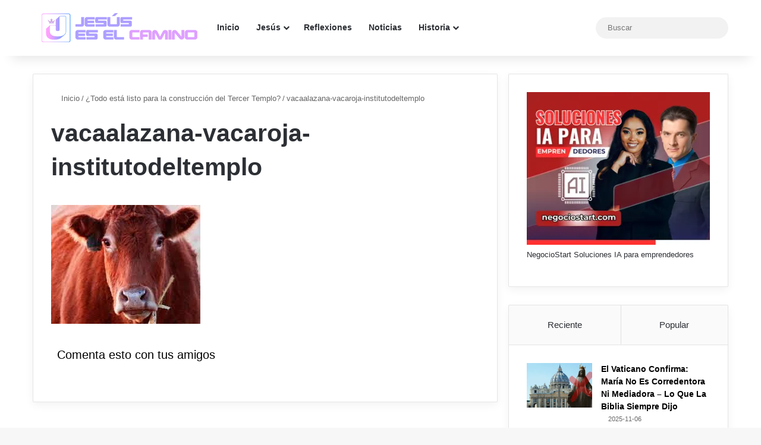

--- FILE ---
content_type: text/html; charset=UTF-8
request_url: https://jesusesmipana.org/todo-esta-listo-para-la-construccion-del-tercer-templo/vacaalazana-vacaroja-institutodeltemplo/
body_size: 38905
content:
<!DOCTYPE html><html dir="ltr" lang="es" prefix="og: https://ogp.me/ns#" class="" data-skin="light" prefix="og: http://ogp.me/ns#"><head><script data-no-optimize="1">var litespeed_docref=sessionStorage.getItem("litespeed_docref");litespeed_docref&&(Object.defineProperty(document,"referrer",{get:function(){return litespeed_docref}}),sessionStorage.removeItem("litespeed_docref"));</script> <meta charset="UTF-8" /><link rel="profile" href="https://gmpg.org/xfn/11" /><title>vacaalazana-vacaroja-institutodeltemplo | Jesús es el Camino</title><meta http-equiv='x-dns-prefetch-control' content='on'><link rel='dns-prefetch' href='//cdnjs.cloudflare.com' /><link rel='dns-prefetch' href='//ajax.googleapis.com' /><link rel='dns-prefetch' href='//fonts.googleapis.com' /><link rel='dns-prefetch' href='//fonts.gstatic.com' /><link rel='dns-prefetch' href='//s.gravatar.com' /><link rel='dns-prefetch' href='//www.google-analytics.com' /><meta name="robots" content="max-image-preview:large" /><meta name="author" content="Jesús es mi Pana"/><link rel="canonical" href="https://jesusesmipana.org/todo-esta-listo-para-la-construccion-del-tercer-templo/vacaalazana-vacaroja-institutodeltemplo/" /><meta name="generator" content="All in One SEO (AIOSEO) 4.9.3" /><meta property="og:locale" content="es_ES" /><meta property="og:site_name" content="Jesús es el Camino | Para salvar tu Vida | Seguir a Jesús" /><meta property="og:type" content="website" /><meta property="og:title" content="vacaalazana-vacaroja-institutodeltemplo | Jesús es el Camino" /><meta property="og:url" content="https://jesusesmipana.org/todo-esta-listo-para-la-construccion-del-tercer-templo/vacaalazana-vacaroja-institutodeltemplo/" /><meta property="fb:admins" content="1776453425954451" /><meta property="og:image" content="https://jesusesmipana.org/wp-content/uploads/2021/05/jesuseselcamino-home.jpg" /><meta property="og:image:secure_url" content="https://jesusesmipana.org/wp-content/uploads/2021/05/jesuseselcamino-home.jpg" /><meta property="og:image:width" content="1200" /><meta property="og:image:height" content="628" /><meta name="twitter:card" content="summary_large_image" /><meta name="twitter:site" content="@jesusesmipana" /><meta name="twitter:title" content="vacaalazana-vacaroja-institutodeltemplo | Jesús es el Camino" /><meta name="twitter:creator" content="@verdad_ycamino" /><meta name="twitter:image" content="https://jesusesmipana.org/wp-content/uploads/2021/05/jesuseselcamino-home.jpg" /> <script type="application/ld+json" class="aioseo-schema">{"@context":"https:\/\/schema.org","@graph":[{"@type":"BreadcrumbList","@id":"https:\/\/jesusesmipana.org\/todo-esta-listo-para-la-construccion-del-tercer-templo\/vacaalazana-vacaroja-institutodeltemplo\/#breadcrumblist","itemListElement":[{"@type":"ListItem","@id":"https:\/\/jesusesmipana.org#listItem","position":1,"name":"Inicio","item":"https:\/\/jesusesmipana.org","nextItem":{"@type":"ListItem","@id":"https:\/\/jesusesmipana.org\/todo-esta-listo-para-la-construccion-del-tercer-templo\/vacaalazana-vacaroja-institutodeltemplo\/#listItem","name":"vacaalazana-vacaroja-institutodeltemplo"}},{"@type":"ListItem","@id":"https:\/\/jesusesmipana.org\/todo-esta-listo-para-la-construccion-del-tercer-templo\/vacaalazana-vacaroja-institutodeltemplo\/#listItem","position":2,"name":"vacaalazana-vacaroja-institutodeltemplo","previousItem":{"@type":"ListItem","@id":"https:\/\/jesusesmipana.org#listItem","name":"Inicio"}}]},{"@type":"ItemPage","@id":"https:\/\/jesusesmipana.org\/todo-esta-listo-para-la-construccion-del-tercer-templo\/vacaalazana-vacaroja-institutodeltemplo\/#itempage","url":"https:\/\/jesusesmipana.org\/todo-esta-listo-para-la-construccion-del-tercer-templo\/vacaalazana-vacaroja-institutodeltemplo\/","name":"vacaalazana-vacaroja-institutodeltemplo | Jes\u00fas es el Camino","inLanguage":"es-ES","isPartOf":{"@id":"https:\/\/jesusesmipana.org\/#website"},"breadcrumb":{"@id":"https:\/\/jesusesmipana.org\/todo-esta-listo-para-la-construccion-del-tercer-templo\/vacaalazana-vacaroja-institutodeltemplo\/#breadcrumblist"},"author":{"@id":"https:\/\/jesusesmipana.org\/author\/jesus-es-mi-pana\/#author"},"creator":{"@id":"https:\/\/jesusesmipana.org\/author\/jesus-es-mi-pana\/#author"},"datePublished":"2021-04-28T17:13:22-05:00","dateModified":"2021-04-28T17:13:22-05:00"},{"@type":"Organization","@id":"https:\/\/jesusesmipana.org\/#organization","name":"Jes\u00fas es mi Pana","description":"Para salvar tu Alma","url":"https:\/\/jesusesmipana.org\/","logo":{"@type":"ImageObject","url":"https:\/\/jesusesmipana.org\/wp-content\/uploads\/2018\/02\/LogoJEMP2018home-retina.png","@id":"https:\/\/jesusesmipana.org\/todo-esta-listo-para-la-construccion-del-tercer-templo\/vacaalazana-vacaroja-institutodeltemplo\/#organizationLogo","width":544,"height":180},"image":{"@id":"https:\/\/jesusesmipana.org\/todo-esta-listo-para-la-construccion-del-tercer-templo\/vacaalazana-vacaroja-institutodeltemplo\/#organizationLogo"},"sameAs":["https:\/\/www.facebook.com\/Jesusesmipana\/","https:\/\/twitter.com\/jesusesmipana","https:\/\/www.instagram.com\/jesusesmipana\/","https:\/\/www.youtube.com\/c\/Jes\u00fasesmiPana"]},{"@type":"Person","@id":"https:\/\/jesusesmipana.org\/author\/jesus-es-mi-pana\/#author","url":"https:\/\/jesusesmipana.org\/author\/jesus-es-mi-pana\/","name":"Jes\u00fas es mi Pana","image":{"@type":"ImageObject","@id":"https:\/\/jesusesmipana.org\/todo-esta-listo-para-la-construccion-del-tercer-templo\/vacaalazana-vacaroja-institutodeltemplo\/#authorImage","url":"https:\/\/jesusesmipana.org\/wp-content\/litespeed\/avatar\/53fb4a86df911debfd621c7466d0eada.jpg?ver=1768954905","width":96,"height":96,"caption":"Jes\u00fas es mi Pana"},"sameAs":["https:\/\/www.facebook.com\/Jesusesmipana\/","https:\/\/twitter.com\/verdad_ycamino"]},{"@type":"WebSite","@id":"https:\/\/jesusesmipana.org\/#website","url":"https:\/\/jesusesmipana.org\/","name":"Jes\u00fas es el Camino","description":"Para salvar tu Alma","inLanguage":"es-ES","publisher":{"@id":"https:\/\/jesusesmipana.org\/#organization"}}]}</script> <link rel="alternate" type="application/rss+xml" title="Jesús es el Camino &raquo; Feed" href="https://jesusesmipana.org/feed/" /><link rel="alternate" type="application/rss+xml" title="Jesús es el Camino &raquo; Feed de los comentarios" href="https://jesusesmipana.org/comments/feed/" /> <script type="litespeed/javascript">try{if('undefined'!=typeof localStorage){var tieSkin=localStorage.getItem('tie-skin')}
var html=document.getElementsByTagName('html')[0].classList,htmlSkin='light';if(html.contains('dark-skin')){htmlSkin='dark'}
if(tieSkin!=null&&tieSkin!=htmlSkin){html.add('tie-skin-inverted');var tieSkinInverted=!0}
if(tieSkin=='dark'){html.add('dark-skin')}else if(tieSkin=='light'){html.remove('dark-skin')}}catch(e){console.log(e)}</script> <style type="text/css">:root{				
			--tie-preset-gradient-1: linear-gradient(135deg, rgba(6, 147, 227, 1) 0%, rgb(155, 81, 224) 100%);
			--tie-preset-gradient-2: linear-gradient(135deg, rgb(122, 220, 180) 0%, rgb(0, 208, 130) 100%);
			--tie-preset-gradient-3: linear-gradient(135deg, rgba(252, 185, 0, 1) 0%, rgba(255, 105, 0, 1) 100%);
			--tie-preset-gradient-4: linear-gradient(135deg, rgba(255, 105, 0, 1) 0%, rgb(207, 46, 46) 100%);
			--tie-preset-gradient-5: linear-gradient(135deg, rgb(238, 238, 238) 0%, rgb(169, 184, 195) 100%);
			--tie-preset-gradient-6: linear-gradient(135deg, rgb(74, 234, 220) 0%, rgb(151, 120, 209) 20%, rgb(207, 42, 186) 40%, rgb(238, 44, 130) 60%, rgb(251, 105, 98) 80%, rgb(254, 248, 76) 100%);
			--tie-preset-gradient-7: linear-gradient(135deg, rgb(255, 206, 236) 0%, rgb(152, 150, 240) 100%);
			--tie-preset-gradient-8: linear-gradient(135deg, rgb(254, 205, 165) 0%, rgb(254, 45, 45) 50%, rgb(107, 0, 62) 100%);
			--tie-preset-gradient-9: linear-gradient(135deg, rgb(255, 203, 112) 0%, rgb(199, 81, 192) 50%, rgb(65, 88, 208) 100%);
			--tie-preset-gradient-10: linear-gradient(135deg, rgb(255, 245, 203) 0%, rgb(182, 227, 212) 50%, rgb(51, 167, 181) 100%);
			--tie-preset-gradient-11: linear-gradient(135deg, rgb(202, 248, 128) 0%, rgb(113, 206, 126) 100%);
			--tie-preset-gradient-12: linear-gradient(135deg, rgb(2, 3, 129) 0%, rgb(40, 116, 252) 100%);
			--tie-preset-gradient-13: linear-gradient(135deg, #4D34FA, #ad34fa);
			--tie-preset-gradient-14: linear-gradient(135deg, #0057FF, #31B5FF);
			--tie-preset-gradient-15: linear-gradient(135deg, #FF007A, #FF81BD);
			--tie-preset-gradient-16: linear-gradient(135deg, #14111E, #4B4462);
			--tie-preset-gradient-17: linear-gradient(135deg, #F32758, #FFC581);

			
					--main-nav-background: #FFFFFF;
					--main-nav-secondry-background: rgba(0,0,0,0.03);
					--main-nav-primary-color: #0088ff;
					--main-nav-contrast-primary-color: #FFFFFF;
					--main-nav-text-color: #2c2f34;
					--main-nav-secondry-text-color: rgba(0,0,0,0.5);
					--main-nav-main-border-color: rgba(0,0,0,0.1);
					--main-nav-secondry-border-color: rgba(0,0,0,0.08);
				--tie-buttons-radius: 8px;--tie-buttons-color: #ca60ff;--tie-buttons-text: #ffffff;--tie-buttons-hover-color: #982ecd;--tie-buttons-hover-text: #FFFFFF;
			}</style><link rel="alternate" title="oEmbed (JSON)" type="application/json+oembed" href="https://jesusesmipana.org/wp-json/oembed/1.0/embed?url=https%3A%2F%2Fjesusesmipana.org%2Ftodo-esta-listo-para-la-construccion-del-tercer-templo%2Fvacaalazana-vacaroja-institutodeltemplo%2F" /><link rel="alternate" title="oEmbed (XML)" type="text/xml+oembed" href="https://jesusesmipana.org/wp-json/oembed/1.0/embed?url=https%3A%2F%2Fjesusesmipana.org%2Ftodo-esta-listo-para-la-construccion-del-tercer-templo%2Fvacaalazana-vacaroja-institutodeltemplo%2F&#038;format=xml" /><meta property="og:title" content="vacaalazana-vacaroja-institutodeltemplo - Jesús es el Camino" /><meta property="og:type" content="article" /><meta property="og:description" content="" /><meta property="og:url" content="https://jesusesmipana.org/todo-esta-listo-para-la-construccion-del-tercer-templo/vacaalazana-vacaroja-institutodeltemplo/" /><meta property="og:site_name" content="Jesús es el Camino" /><meta name="viewport" content="width=device-width, initial-scale=1.0" />		 <script src="//www.googletagmanager.com/gtag/js?id=G-SCHZ2B6CN4"  data-cfasync="false" data-wpfc-render="false" type="text/javascript" async></script> <script data-cfasync="false" data-wpfc-render="false" type="text/javascript">var mi_version = '9.11.1';
				var mi_track_user = true;
				var mi_no_track_reason = '';
								var MonsterInsightsDefaultLocations = {"page_location":"https:\/\/jesusesmipana.org\/todo-esta-listo-para-la-construccion-del-tercer-templo\/vacaalazana-vacaroja-institutodeltemplo\/"};
								if ( typeof MonsterInsightsPrivacyGuardFilter === 'function' ) {
					var MonsterInsightsLocations = (typeof MonsterInsightsExcludeQuery === 'object') ? MonsterInsightsPrivacyGuardFilter( MonsterInsightsExcludeQuery ) : MonsterInsightsPrivacyGuardFilter( MonsterInsightsDefaultLocations );
				} else {
					var MonsterInsightsLocations = (typeof MonsterInsightsExcludeQuery === 'object') ? MonsterInsightsExcludeQuery : MonsterInsightsDefaultLocations;
				}

								var disableStrs = [
										'ga-disable-G-SCHZ2B6CN4',
									];

				/* Function to detect opted out users */
				function __gtagTrackerIsOptedOut() {
					for (var index = 0; index < disableStrs.length; index++) {
						if (document.cookie.indexOf(disableStrs[index] + '=true') > -1) {
							return true;
						}
					}

					return false;
				}

				/* Disable tracking if the opt-out cookie exists. */
				if (__gtagTrackerIsOptedOut()) {
					for (var index = 0; index < disableStrs.length; index++) {
						window[disableStrs[index]] = true;
					}
				}

				/* Opt-out function */
				function __gtagTrackerOptout() {
					for (var index = 0; index < disableStrs.length; index++) {
						document.cookie = disableStrs[index] + '=true; expires=Thu, 31 Dec 2099 23:59:59 UTC; path=/';
						window[disableStrs[index]] = true;
					}
				}

				if ('undefined' === typeof gaOptout) {
					function gaOptout() {
						__gtagTrackerOptout();
					}
				}
								window.dataLayer = window.dataLayer || [];

				window.MonsterInsightsDualTracker = {
					helpers: {},
					trackers: {},
				};
				if (mi_track_user) {
					function __gtagDataLayer() {
						dataLayer.push(arguments);
					}

					function __gtagTracker(type, name, parameters) {
						if (!parameters) {
							parameters = {};
						}

						if (parameters.send_to) {
							__gtagDataLayer.apply(null, arguments);
							return;
						}

						if (type === 'event') {
														parameters.send_to = monsterinsights_frontend.v4_id;
							var hookName = name;
							if (typeof parameters['event_category'] !== 'undefined') {
								hookName = parameters['event_category'] + ':' + name;
							}

							if (typeof MonsterInsightsDualTracker.trackers[hookName] !== 'undefined') {
								MonsterInsightsDualTracker.trackers[hookName](parameters);
							} else {
								__gtagDataLayer('event', name, parameters);
							}
							
						} else {
							__gtagDataLayer.apply(null, arguments);
						}
					}

					__gtagTracker('js', new Date());
					__gtagTracker('set', {
						'developer_id.dZGIzZG': true,
											});
					if ( MonsterInsightsLocations.page_location ) {
						__gtagTracker('set', MonsterInsightsLocations);
					}
										__gtagTracker('config', 'G-SCHZ2B6CN4', {"forceSSL":"true","link_attribution":"true"} );
										window.gtag = __gtagTracker;										(function () {
						/* https://developers.google.com/analytics/devguides/collection/analyticsjs/ */
						/* ga and __gaTracker compatibility shim. */
						var noopfn = function () {
							return null;
						};
						var newtracker = function () {
							return new Tracker();
						};
						var Tracker = function () {
							return null;
						};
						var p = Tracker.prototype;
						p.get = noopfn;
						p.set = noopfn;
						p.send = function () {
							var args = Array.prototype.slice.call(arguments);
							args.unshift('send');
							__gaTracker.apply(null, args);
						};
						var __gaTracker = function () {
							var len = arguments.length;
							if (len === 0) {
								return;
							}
							var f = arguments[len - 1];
							if (typeof f !== 'object' || f === null || typeof f.hitCallback !== 'function') {
								if ('send' === arguments[0]) {
									var hitConverted, hitObject = false, action;
									if ('event' === arguments[1]) {
										if ('undefined' !== typeof arguments[3]) {
											hitObject = {
												'eventAction': arguments[3],
												'eventCategory': arguments[2],
												'eventLabel': arguments[4],
												'value': arguments[5] ? arguments[5] : 1,
											}
										}
									}
									if ('pageview' === arguments[1]) {
										if ('undefined' !== typeof arguments[2]) {
											hitObject = {
												'eventAction': 'page_view',
												'page_path': arguments[2],
											}
										}
									}
									if (typeof arguments[2] === 'object') {
										hitObject = arguments[2];
									}
									if (typeof arguments[5] === 'object') {
										Object.assign(hitObject, arguments[5]);
									}
									if ('undefined' !== typeof arguments[1].hitType) {
										hitObject = arguments[1];
										if ('pageview' === hitObject.hitType) {
											hitObject.eventAction = 'page_view';
										}
									}
									if (hitObject) {
										action = 'timing' === arguments[1].hitType ? 'timing_complete' : hitObject.eventAction;
										hitConverted = mapArgs(hitObject);
										__gtagTracker('event', action, hitConverted);
									}
								}
								return;
							}

							function mapArgs(args) {
								var arg, hit = {};
								var gaMap = {
									'eventCategory': 'event_category',
									'eventAction': 'event_action',
									'eventLabel': 'event_label',
									'eventValue': 'event_value',
									'nonInteraction': 'non_interaction',
									'timingCategory': 'event_category',
									'timingVar': 'name',
									'timingValue': 'value',
									'timingLabel': 'event_label',
									'page': 'page_path',
									'location': 'page_location',
									'title': 'page_title',
									'referrer' : 'page_referrer',
								};
								for (arg in args) {
																		if (!(!args.hasOwnProperty(arg) || !gaMap.hasOwnProperty(arg))) {
										hit[gaMap[arg]] = args[arg];
									} else {
										hit[arg] = args[arg];
									}
								}
								return hit;
							}

							try {
								f.hitCallback();
							} catch (ex) {
							}
						};
						__gaTracker.create = newtracker;
						__gaTracker.getByName = newtracker;
						__gaTracker.getAll = function () {
							return [];
						};
						__gaTracker.remove = noopfn;
						__gaTracker.loaded = true;
						window['__gaTracker'] = __gaTracker;
					})();
									} else {
										console.log("");
					(function () {
						function __gtagTracker() {
							return null;
						}

						window['__gtagTracker'] = __gtagTracker;
						window['gtag'] = __gtagTracker;
					})();
									}</script> <style id='wp-img-auto-sizes-contain-inline-css' type='text/css'>img:is([sizes=auto i],[sizes^="auto," i]){contain-intrinsic-size:3000px 1500px}
/*# sourceURL=wp-img-auto-sizes-contain-inline-css */</style><link data-optimized="2" rel="stylesheet" href="https://jesusesmipana.org/wp-content/litespeed/css/72307308e305b58cee4480e57821f33b.css?ver=201a6" /><style id='moove_gdpr_frontend-inline-css' type='text/css'>#moove_gdpr_cookie_modal,#moove_gdpr_cookie_info_bar,.gdpr_cookie_settings_shortcode_content{font-family:&#039;Nunito&#039;,sans-serif}#moove_gdpr_save_popup_settings_button{background-color:#373737;color:#fff}#moove_gdpr_save_popup_settings_button:hover{background-color:#000}#moove_gdpr_cookie_info_bar .moove-gdpr-info-bar-container .moove-gdpr-info-bar-content a.mgbutton,#moove_gdpr_cookie_info_bar .moove-gdpr-info-bar-container .moove-gdpr-info-bar-content button.mgbutton{background-color:#0C4DA2}#moove_gdpr_cookie_modal .moove-gdpr-modal-content .moove-gdpr-modal-footer-content .moove-gdpr-button-holder a.mgbutton,#moove_gdpr_cookie_modal .moove-gdpr-modal-content .moove-gdpr-modal-footer-content .moove-gdpr-button-holder button.mgbutton,.gdpr_cookie_settings_shortcode_content .gdpr-shr-button.button-green{background-color:#0C4DA2;border-color:#0C4DA2}#moove_gdpr_cookie_modal .moove-gdpr-modal-content .moove-gdpr-modal-footer-content .moove-gdpr-button-holder a.mgbutton:hover,#moove_gdpr_cookie_modal .moove-gdpr-modal-content .moove-gdpr-modal-footer-content .moove-gdpr-button-holder button.mgbutton:hover,.gdpr_cookie_settings_shortcode_content .gdpr-shr-button.button-green:hover{background-color:#fff;color:#0C4DA2}#moove_gdpr_cookie_modal .moove-gdpr-modal-content .moove-gdpr-modal-close i,#moove_gdpr_cookie_modal .moove-gdpr-modal-content .moove-gdpr-modal-close span.gdpr-icon{background-color:#0C4DA2;border:1px solid #0C4DA2}#moove_gdpr_cookie_info_bar span.moove-gdpr-infobar-allow-all.focus-g,#moove_gdpr_cookie_info_bar span.moove-gdpr-infobar-allow-all:focus,#moove_gdpr_cookie_info_bar button.moove-gdpr-infobar-allow-all.focus-g,#moove_gdpr_cookie_info_bar button.moove-gdpr-infobar-allow-all:focus,#moove_gdpr_cookie_info_bar span.moove-gdpr-infobar-reject-btn.focus-g,#moove_gdpr_cookie_info_bar span.moove-gdpr-infobar-reject-btn:focus,#moove_gdpr_cookie_info_bar button.moove-gdpr-infobar-reject-btn.focus-g,#moove_gdpr_cookie_info_bar button.moove-gdpr-infobar-reject-btn:focus,#moove_gdpr_cookie_info_bar span.change-settings-button.focus-g,#moove_gdpr_cookie_info_bar span.change-settings-button:focus,#moove_gdpr_cookie_info_bar button.change-settings-button.focus-g,#moove_gdpr_cookie_info_bar button.change-settings-button:focus{-webkit-box-shadow:0 0 1px 3px #0C4DA2;-moz-box-shadow:0 0 1px 3px #0C4DA2;box-shadow:0 0 1px 3px #0C4DA2}#moove_gdpr_cookie_modal .moove-gdpr-modal-content .moove-gdpr-modal-close i:hover,#moove_gdpr_cookie_modal .moove-gdpr-modal-content .moove-gdpr-modal-close span.gdpr-icon:hover,#moove_gdpr_cookie_info_bar span[data-href]>u.change-settings-button{color:#0C4DA2}#moove_gdpr_cookie_modal .moove-gdpr-modal-content .moove-gdpr-modal-left-content #moove-gdpr-menu li.menu-item-selected a span.gdpr-icon,#moove_gdpr_cookie_modal .moove-gdpr-modal-content .moove-gdpr-modal-left-content #moove-gdpr-menu li.menu-item-selected button span.gdpr-icon{color:inherit}#moove_gdpr_cookie_modal .moove-gdpr-modal-content .moove-gdpr-modal-left-content #moove-gdpr-menu li a span.gdpr-icon,#moove_gdpr_cookie_modal .moove-gdpr-modal-content .moove-gdpr-modal-left-content #moove-gdpr-menu li button span.gdpr-icon{color:inherit}#moove_gdpr_cookie_modal .gdpr-acc-link{line-height:0;font-size:0;color:transparent;position:absolute}#moove_gdpr_cookie_modal .moove-gdpr-modal-content .moove-gdpr-modal-close:hover i,#moove_gdpr_cookie_modal .moove-gdpr-modal-content .moove-gdpr-modal-left-content #moove-gdpr-menu li a,#moove_gdpr_cookie_modal .moove-gdpr-modal-content .moove-gdpr-modal-left-content #moove-gdpr-menu li button,#moove_gdpr_cookie_modal .moove-gdpr-modal-content .moove-gdpr-modal-left-content #moove-gdpr-menu li button i,#moove_gdpr_cookie_modal .moove-gdpr-modal-content .moove-gdpr-modal-left-content #moove-gdpr-menu li a i,#moove_gdpr_cookie_modal .moove-gdpr-modal-content .moove-gdpr-tab-main .moove-gdpr-tab-main-content a:hover,#moove_gdpr_cookie_info_bar.moove-gdpr-dark-scheme .moove-gdpr-info-bar-container .moove-gdpr-info-bar-content a.mgbutton:hover,#moove_gdpr_cookie_info_bar.moove-gdpr-dark-scheme .moove-gdpr-info-bar-container .moove-gdpr-info-bar-content button.mgbutton:hover,#moove_gdpr_cookie_info_bar.moove-gdpr-dark-scheme .moove-gdpr-info-bar-container .moove-gdpr-info-bar-content a:hover,#moove_gdpr_cookie_info_bar.moove-gdpr-dark-scheme .moove-gdpr-info-bar-container .moove-gdpr-info-bar-content button:hover,#moove_gdpr_cookie_info_bar.moove-gdpr-dark-scheme .moove-gdpr-info-bar-container .moove-gdpr-info-bar-content span.change-settings-button:hover,#moove_gdpr_cookie_info_bar.moove-gdpr-dark-scheme .moove-gdpr-info-bar-container .moove-gdpr-info-bar-content button.change-settings-button:hover,#moove_gdpr_cookie_info_bar.moove-gdpr-dark-scheme .moove-gdpr-info-bar-container .moove-gdpr-info-bar-content u.change-settings-button:hover,#moove_gdpr_cookie_info_bar span[data-href]>u.change-settings-button,#moove_gdpr_cookie_info_bar.moove-gdpr-dark-scheme .moove-gdpr-info-bar-container .moove-gdpr-info-bar-content a.mgbutton.focus-g,#moove_gdpr_cookie_info_bar.moove-gdpr-dark-scheme .moove-gdpr-info-bar-container .moove-gdpr-info-bar-content button.mgbutton.focus-g,#moove_gdpr_cookie_info_bar.moove-gdpr-dark-scheme .moove-gdpr-info-bar-container .moove-gdpr-info-bar-content a.focus-g,#moove_gdpr_cookie_info_bar.moove-gdpr-dark-scheme .moove-gdpr-info-bar-container .moove-gdpr-info-bar-content button.focus-g,#moove_gdpr_cookie_info_bar.moove-gdpr-dark-scheme .moove-gdpr-info-bar-container .moove-gdpr-info-bar-content a.mgbutton:focus,#moove_gdpr_cookie_info_bar.moove-gdpr-dark-scheme .moove-gdpr-info-bar-container .moove-gdpr-info-bar-content button.mgbutton:focus,#moove_gdpr_cookie_info_bar.moove-gdpr-dark-scheme .moove-gdpr-info-bar-container .moove-gdpr-info-bar-content a:focus,#moove_gdpr_cookie_info_bar.moove-gdpr-dark-scheme .moove-gdpr-info-bar-container .moove-gdpr-info-bar-content button:focus,#moove_gdpr_cookie_info_bar.moove-gdpr-dark-scheme .moove-gdpr-info-bar-container .moove-gdpr-info-bar-content span.change-settings-button.focus-g,span.change-settings-button:focus,button.change-settings-button.focus-g,button.change-settings-button:focus,#moove_gdpr_cookie_info_bar.moove-gdpr-dark-scheme .moove-gdpr-info-bar-container .moove-gdpr-info-bar-content u.change-settings-button.focus-g,#moove_gdpr_cookie_info_bar.moove-gdpr-dark-scheme .moove-gdpr-info-bar-container .moove-gdpr-info-bar-content u.change-settings-button:focus{color:#0C4DA2}#moove_gdpr_cookie_modal .moove-gdpr-branding.focus-g span,#moove_gdpr_cookie_modal .moove-gdpr-modal-content .moove-gdpr-tab-main a.focus-g,#moove_gdpr_cookie_modal .moove-gdpr-modal-content .moove-gdpr-tab-main .gdpr-cd-details-toggle.focus-g{color:#0C4DA2}#moove_gdpr_cookie_modal.gdpr_lightbox-hide{display:none}
#the-post .entry-content,#the-post .entry-content p{font-size: 19px;}:root:root{--brand-color: #5f47ff;--dark-brand-color: #2d15cd;--bright-color: #FFFFFF;--base-color: #2c2f34;}#reading-position-indicator{box-shadow: 0 0 10px rgba( 95,71,255,0.7);}:root:root{--brand-color: #5f47ff;--dark-brand-color: #2d15cd;--bright-color: #FFFFFF;--base-color: #2c2f34;}#reading-position-indicator{box-shadow: 0 0 10px rgba( 95,71,255,0.7);}.tie-weather-widget.widget,.container-wrapper{box-shadow: 0 5px 15px 0 rgba(0,0,0,0.05);}.dark-skin .tie-weather-widget.widget,.dark-skin .container-wrapper{box-shadow: 0 5px 15px 0 rgba(0,0,0,0.2);}a,body .entry a,.dark-skin body .entry a,.comment-list .comment-content a{color: #0a0606;}a:hover,body .entry a:hover,.dark-skin body .entry a:hover,.comment-list .comment-content a:hover{color: #644cff;}#content a:hover{text-decoration: underline !important;}#tie-container a.post-title:hover,#tie-container .post-title a:hover,#tie-container .thumb-overlay .thumb-title a:hover{background-size: 100% 2px;text-decoration: none !important;}a.post-title,.post-title a{background-image: linear-gradient(to bottom,#000 0%,#000 98%);background-size: 0 1px;background-repeat: no-repeat;background-position: left 100%;color: #000;}.dark-skin a.post-title,.dark-skin .post-title a{color: #fff;background-image: linear-gradient(to bottom,#fff 0%,#fff 98%);}#header-notification-bar{background: var( --tie-preset-gradient-9 );}#theme-header:not(.main-nav-boxed) #main-nav,.main-nav-boxed .main-menu-wrapper{border-right: 0 none !important;border-left : 0 none !important;border-top : 0 none !important;}#theme-header:not(.main-nav-boxed) #main-nav,.main-nav-boxed .main-menu-wrapper{border-right: 0 none !important;border-left : 0 none !important;border-bottom : 0 none !important;}#the-post .entry-content a:not(.shortc-button){color: #907fff !important;}#the-post .entry-content a:not(.shortc-button):hover{color: #c64cff !important;}blockquote.quote-light,blockquote.quote-simple,q,blockquote{background: rgba(255,232,232,0.01);}q cite,blockquote cite,q:before,blockquote:before,.wp-block-quote cite,.wp-block-quote footer{color: #0a0a0a;}blockquote.quote-light{border-color: #0a0a0a;}blockquote.quote-light,blockquote.quote-simple,q,blockquote{color: #0a0a0a;}@media (max-width: 1250px){.share-buttons-sticky{display: none;}}
/*# sourceURL=moove_gdpr_frontend-inline-css */</style> <script type="litespeed/javascript" data-src="https://jesusesmipana.org/wp-content/plugins/google-analytics-for-wordpress/assets/js/frontend-gtag.min.js" id="monsterinsights-frontend-script-js" data-wp-strategy="async"></script> <script data-cfasync="false" data-wpfc-render="false" type="text/javascript" id='monsterinsights-frontend-script-js-extra'>/*  */
var monsterinsights_frontend = {"js_events_tracking":"true","download_extensions":"doc,pdf,ppt,zip,xls,docx,pptx,xlsx","inbound_paths":"[]","home_url":"https:\/\/jesusesmipana.org","hash_tracking":"false","v4_id":"G-SCHZ2B6CN4"};/*  */</script> <script type="litespeed/javascript" data-src="https://jesusesmipana.org/wp-includes/js/jquery/jquery.min.js" id="jquery-core-js"></script> <link rel="https://api.w.org/" href="https://jesusesmipana.org/wp-json/" /><link rel="alternate" title="JSON" type="application/json" href="https://jesusesmipana.org/wp-json/wp/v2/media/2723" /><link rel="EditURI" type="application/rsd+xml" title="RSD" href="https://jesusesmipana.org/xmlrpc.php?rsd" /><meta name="generator" content="WordPress 6.9" /><link rel='shortlink' href='https://jesusesmipana.org/?p=2723' /><meta property="fb:app_id" content=""/><meta name="description" content="Para salvar tu Alma" /><meta http-equiv="X-UA-Compatible" content="IE=edge"><link rel="icon" href="https://jesusesmipana.org/wp-content/uploads/2021/05/cropped-jesuseselcamino-icono-32x32.png" sizes="32x32" /><link rel="icon" href="https://jesusesmipana.org/wp-content/uploads/2021/05/cropped-jesuseselcamino-icono-192x192.png" sizes="192x192" /><link rel="apple-touch-icon" href="https://jesusesmipana.org/wp-content/uploads/2021/05/cropped-jesuseselcamino-icono-180x180.png" /><meta name="msapplication-TileImage" content="https://jesusesmipana.org/wp-content/uploads/2021/05/cropped-jesuseselcamino-icono-270x270.png" /><style id='wp-block-heading-inline-css' type='text/css'>h1:where(.wp-block-heading).has-background,h2:where(.wp-block-heading).has-background,h3:where(.wp-block-heading).has-background,h4:where(.wp-block-heading).has-background,h5:where(.wp-block-heading).has-background,h6:where(.wp-block-heading).has-background{padding:1.25em 2.375em}h1.has-text-align-left[style*=writing-mode]:where([style*=vertical-lr]),h1.has-text-align-right[style*=writing-mode]:where([style*=vertical-rl]),h2.has-text-align-left[style*=writing-mode]:where([style*=vertical-lr]),h2.has-text-align-right[style*=writing-mode]:where([style*=vertical-rl]),h3.has-text-align-left[style*=writing-mode]:where([style*=vertical-lr]),h3.has-text-align-right[style*=writing-mode]:where([style*=vertical-rl]),h4.has-text-align-left[style*=writing-mode]:where([style*=vertical-lr]),h4.has-text-align-right[style*=writing-mode]:where([style*=vertical-rl]),h5.has-text-align-left[style*=writing-mode]:where([style*=vertical-lr]),h5.has-text-align-right[style*=writing-mode]:where([style*=vertical-rl]),h6.has-text-align-left[style*=writing-mode]:where([style*=vertical-lr]),h6.has-text-align-right[style*=writing-mode]:where([style*=vertical-rl]){rotate:180deg}
/*# sourceURL=https://jesusesmipana.org/wp-includes/blocks/heading/style.min.css */</style><style id='wp-block-image-inline-css' type='text/css'>.wp-block-image>a,.wp-block-image>figure>a{display:inline-block}.wp-block-image img{box-sizing:border-box;height:auto;max-width:100%;vertical-align:bottom}@media not (prefers-reduced-motion){.wp-block-image img.hide{visibility:hidden}.wp-block-image img.show{animation:show-content-image .4s}}.wp-block-image[style*=border-radius] img,.wp-block-image[style*=border-radius]>a{border-radius:inherit}.wp-block-image.has-custom-border img{box-sizing:border-box}.wp-block-image.aligncenter{text-align:center}.wp-block-image.alignfull>a,.wp-block-image.alignwide>a{width:100%}.wp-block-image.alignfull img,.wp-block-image.alignwide img{height:auto;width:100%}.wp-block-image .aligncenter,.wp-block-image .alignleft,.wp-block-image .alignright,.wp-block-image.aligncenter,.wp-block-image.alignleft,.wp-block-image.alignright{display:table}.wp-block-image .aligncenter>figcaption,.wp-block-image .alignleft>figcaption,.wp-block-image .alignright>figcaption,.wp-block-image.aligncenter>figcaption,.wp-block-image.alignleft>figcaption,.wp-block-image.alignright>figcaption{caption-side:bottom;display:table-caption}.wp-block-image .alignleft{float:left;margin:.5em 1em .5em 0}.wp-block-image .alignright{float:right;margin:.5em 0 .5em 1em}.wp-block-image .aligncenter{margin-left:auto;margin-right:auto}.wp-block-image :where(figcaption){margin-bottom:1em;margin-top:.5em}.wp-block-image.is-style-circle-mask img{border-radius:9999px}@supports ((-webkit-mask-image:none) or (mask-image:none)) or (-webkit-mask-image:none){.wp-block-image.is-style-circle-mask img{border-radius:0;-webkit-mask-image:url('data:image/svg+xml;utf8,<svg viewBox="0 0 100 100" xmlns="http://www.w3.org/2000/svg"><circle cx="50" cy="50" r="50"/></svg>');mask-image:url('data:image/svg+xml;utf8,<svg viewBox="0 0 100 100" xmlns="http://www.w3.org/2000/svg"><circle cx="50" cy="50" r="50"/></svg>');mask-mode:alpha;-webkit-mask-position:center;mask-position:center;-webkit-mask-repeat:no-repeat;mask-repeat:no-repeat;-webkit-mask-size:contain;mask-size:contain}}:root :where(.wp-block-image.is-style-rounded img,.wp-block-image .is-style-rounded img){border-radius:9999px}.wp-block-image figure{margin:0}.wp-lightbox-container{display:flex;flex-direction:column;position:relative}.wp-lightbox-container img{cursor:zoom-in}.wp-lightbox-container img:hover+button{opacity:1}.wp-lightbox-container button{align-items:center;backdrop-filter:blur(16px) saturate(180%);background-color:#5a5a5a40;border:none;border-radius:4px;cursor:zoom-in;display:flex;height:20px;justify-content:center;opacity:0;padding:0;position:absolute;right:16px;text-align:center;top:16px;width:20px;z-index:100}@media not (prefers-reduced-motion){.wp-lightbox-container button{transition:opacity .2s ease}}.wp-lightbox-container button:focus-visible{outline:3px auto #5a5a5a40;outline:3px auto -webkit-focus-ring-color;outline-offset:3px}.wp-lightbox-container button:hover{cursor:pointer;opacity:1}.wp-lightbox-container button:focus{opacity:1}.wp-lightbox-container button:focus,.wp-lightbox-container button:hover,.wp-lightbox-container button:not(:hover):not(:active):not(.has-background){background-color:#5a5a5a40;border:none}.wp-lightbox-overlay{box-sizing:border-box;cursor:zoom-out;height:100vh;left:0;overflow:hidden;position:fixed;top:0;visibility:hidden;width:100%;z-index:100000}.wp-lightbox-overlay .close-button{align-items:center;cursor:pointer;display:flex;justify-content:center;min-height:40px;min-width:40px;padding:0;position:absolute;right:calc(env(safe-area-inset-right) + 16px);top:calc(env(safe-area-inset-top) + 16px);z-index:5000000}.wp-lightbox-overlay .close-button:focus,.wp-lightbox-overlay .close-button:hover,.wp-lightbox-overlay .close-button:not(:hover):not(:active):not(.has-background){background:none;border:none}.wp-lightbox-overlay .lightbox-image-container{height:var(--wp--lightbox-container-height);left:50%;overflow:hidden;position:absolute;top:50%;transform:translate(-50%,-50%);transform-origin:top left;width:var(--wp--lightbox-container-width);z-index:9999999999}.wp-lightbox-overlay .wp-block-image{align-items:center;box-sizing:border-box;display:flex;height:100%;justify-content:center;margin:0;position:relative;transform-origin:0 0;width:100%;z-index:3000000}.wp-lightbox-overlay .wp-block-image img{height:var(--wp--lightbox-image-height);min-height:var(--wp--lightbox-image-height);min-width:var(--wp--lightbox-image-width);width:var(--wp--lightbox-image-width)}.wp-lightbox-overlay .wp-block-image figcaption{display:none}.wp-lightbox-overlay button{background:none;border:none}.wp-lightbox-overlay .scrim{background-color:#fff;height:100%;opacity:.9;position:absolute;width:100%;z-index:2000000}.wp-lightbox-overlay.active{visibility:visible}@media not (prefers-reduced-motion){.wp-lightbox-overlay.active{animation:turn-on-visibility .25s both}.wp-lightbox-overlay.active img{animation:turn-on-visibility .35s both}.wp-lightbox-overlay.show-closing-animation:not(.active){animation:turn-off-visibility .35s both}.wp-lightbox-overlay.show-closing-animation:not(.active) img{animation:turn-off-visibility .25s both}.wp-lightbox-overlay.zoom.active{animation:none;opacity:1;visibility:visible}.wp-lightbox-overlay.zoom.active .lightbox-image-container{animation:lightbox-zoom-in .4s}.wp-lightbox-overlay.zoom.active .lightbox-image-container img{animation:none}.wp-lightbox-overlay.zoom.active .scrim{animation:turn-on-visibility .4s forwards}.wp-lightbox-overlay.zoom.show-closing-animation:not(.active){animation:none}.wp-lightbox-overlay.zoom.show-closing-animation:not(.active) .lightbox-image-container{animation:lightbox-zoom-out .4s}.wp-lightbox-overlay.zoom.show-closing-animation:not(.active) .lightbox-image-container img{animation:none}.wp-lightbox-overlay.zoom.show-closing-animation:not(.active) .scrim{animation:turn-off-visibility .4s forwards}}@keyframes show-content-image{0%{visibility:hidden}99%{visibility:hidden}to{visibility:visible}}@keyframes turn-on-visibility{0%{opacity:0}to{opacity:1}}@keyframes turn-off-visibility{0%{opacity:1;visibility:visible}99%{opacity:0;visibility:visible}to{opacity:0;visibility:hidden}}@keyframes lightbox-zoom-in{0%{transform:translate(calc((-100vw + var(--wp--lightbox-scrollbar-width))/2 + var(--wp--lightbox-initial-left-position)),calc(-50vh + var(--wp--lightbox-initial-top-position))) scale(var(--wp--lightbox-scale))}to{transform:translate(-50%,-50%) scale(1)}}@keyframes lightbox-zoom-out{0%{transform:translate(-50%,-50%) scale(1);visibility:visible}99%{visibility:visible}to{transform:translate(calc((-100vw + var(--wp--lightbox-scrollbar-width))/2 + var(--wp--lightbox-initial-left-position)),calc(-50vh + var(--wp--lightbox-initial-top-position))) scale(var(--wp--lightbox-scale));visibility:hidden}}
/*# sourceURL=https://jesusesmipana.org/wp-includes/blocks/image/style.min.css */</style><style id='wp-block-image-theme-inline-css' type='text/css'>:root :where(.wp-block-image figcaption){color:#555;font-size:13px;text-align:center}.is-dark-theme :root :where(.wp-block-image figcaption){color:#ffffffa6}.wp-block-image{margin:0 0 1em}
/*# sourceURL=https://jesusesmipana.org/wp-includes/blocks/image/theme.min.css */</style><style id='wp-block-tag-cloud-inline-css' type='text/css'>.wp-block-tag-cloud{box-sizing:border-box}.wp-block-tag-cloud.aligncenter{justify-content:center;text-align:center}.wp-block-tag-cloud a{display:inline-block;margin-right:5px}.wp-block-tag-cloud span{display:inline-block;margin-left:5px;text-decoration:none}:root :where(.wp-block-tag-cloud.is-style-outline){display:flex;flex-wrap:wrap;gap:1ch}:root :where(.wp-block-tag-cloud.is-style-outline a){border:1px solid;font-size:unset!important;margin-right:0;padding:1ch 2ch;text-decoration:none!important}
/*# sourceURL=https://jesusesmipana.org/wp-includes/blocks/tag-cloud/style.min.css */</style><style id='global-styles-inline-css' type='text/css'>:root{--wp--preset--aspect-ratio--square: 1;--wp--preset--aspect-ratio--4-3: 4/3;--wp--preset--aspect-ratio--3-4: 3/4;--wp--preset--aspect-ratio--3-2: 3/2;--wp--preset--aspect-ratio--2-3: 2/3;--wp--preset--aspect-ratio--16-9: 16/9;--wp--preset--aspect-ratio--9-16: 9/16;--wp--preset--color--black: #000000;--wp--preset--color--cyan-bluish-gray: #abb8c3;--wp--preset--color--white: #ffffff;--wp--preset--color--pale-pink: #f78da7;--wp--preset--color--vivid-red: #cf2e2e;--wp--preset--color--luminous-vivid-orange: #ff6900;--wp--preset--color--luminous-vivid-amber: #fcb900;--wp--preset--color--light-green-cyan: #7bdcb5;--wp--preset--color--vivid-green-cyan: #00d084;--wp--preset--color--pale-cyan-blue: #8ed1fc;--wp--preset--color--vivid-cyan-blue: #0693e3;--wp--preset--color--vivid-purple: #9b51e0;--wp--preset--color--global-color: #5f47ff;--wp--preset--gradient--vivid-cyan-blue-to-vivid-purple: linear-gradient(135deg,rgb(6,147,227) 0%,rgb(155,81,224) 100%);--wp--preset--gradient--light-green-cyan-to-vivid-green-cyan: linear-gradient(135deg,rgb(122,220,180) 0%,rgb(0,208,130) 100%);--wp--preset--gradient--luminous-vivid-amber-to-luminous-vivid-orange: linear-gradient(135deg,rgb(252,185,0) 0%,rgb(255,105,0) 100%);--wp--preset--gradient--luminous-vivid-orange-to-vivid-red: linear-gradient(135deg,rgb(255,105,0) 0%,rgb(207,46,46) 100%);--wp--preset--gradient--very-light-gray-to-cyan-bluish-gray: linear-gradient(135deg,rgb(238,238,238) 0%,rgb(169,184,195) 100%);--wp--preset--gradient--cool-to-warm-spectrum: linear-gradient(135deg,rgb(74,234,220) 0%,rgb(151,120,209) 20%,rgb(207,42,186) 40%,rgb(238,44,130) 60%,rgb(251,105,98) 80%,rgb(254,248,76) 100%);--wp--preset--gradient--blush-light-purple: linear-gradient(135deg,rgb(255,206,236) 0%,rgb(152,150,240) 100%);--wp--preset--gradient--blush-bordeaux: linear-gradient(135deg,rgb(254,205,165) 0%,rgb(254,45,45) 50%,rgb(107,0,62) 100%);--wp--preset--gradient--luminous-dusk: linear-gradient(135deg,rgb(255,203,112) 0%,rgb(199,81,192) 50%,rgb(65,88,208) 100%);--wp--preset--gradient--pale-ocean: linear-gradient(135deg,rgb(255,245,203) 0%,rgb(182,227,212) 50%,rgb(51,167,181) 100%);--wp--preset--gradient--electric-grass: linear-gradient(135deg,rgb(202,248,128) 0%,rgb(113,206,126) 100%);--wp--preset--gradient--midnight: linear-gradient(135deg,rgb(2,3,129) 0%,rgb(40,116,252) 100%);--wp--preset--font-size--small: 13px;--wp--preset--font-size--medium: 20px;--wp--preset--font-size--large: 36px;--wp--preset--font-size--x-large: 42px;--wp--preset--spacing--20: 0.44rem;--wp--preset--spacing--30: 0.67rem;--wp--preset--spacing--40: 1rem;--wp--preset--spacing--50: 1.5rem;--wp--preset--spacing--60: 2.25rem;--wp--preset--spacing--70: 3.38rem;--wp--preset--spacing--80: 5.06rem;--wp--preset--shadow--natural: 6px 6px 9px rgba(0, 0, 0, 0.2);--wp--preset--shadow--deep: 12px 12px 50px rgba(0, 0, 0, 0.4);--wp--preset--shadow--sharp: 6px 6px 0px rgba(0, 0, 0, 0.2);--wp--preset--shadow--outlined: 6px 6px 0px -3px rgb(255, 255, 255), 6px 6px rgb(0, 0, 0);--wp--preset--shadow--crisp: 6px 6px 0px rgb(0, 0, 0);}:where(.is-layout-flex){gap: 0.5em;}:where(.is-layout-grid){gap: 0.5em;}body .is-layout-flex{display: flex;}.is-layout-flex{flex-wrap: wrap;align-items: center;}.is-layout-flex > :is(*, div){margin: 0;}body .is-layout-grid{display: grid;}.is-layout-grid > :is(*, div){margin: 0;}:where(.wp-block-columns.is-layout-flex){gap: 2em;}:where(.wp-block-columns.is-layout-grid){gap: 2em;}:where(.wp-block-post-template.is-layout-flex){gap: 1.25em;}:where(.wp-block-post-template.is-layout-grid){gap: 1.25em;}.has-black-color{color: var(--wp--preset--color--black) !important;}.has-cyan-bluish-gray-color{color: var(--wp--preset--color--cyan-bluish-gray) !important;}.has-white-color{color: var(--wp--preset--color--white) !important;}.has-pale-pink-color{color: var(--wp--preset--color--pale-pink) !important;}.has-vivid-red-color{color: var(--wp--preset--color--vivid-red) !important;}.has-luminous-vivid-orange-color{color: var(--wp--preset--color--luminous-vivid-orange) !important;}.has-luminous-vivid-amber-color{color: var(--wp--preset--color--luminous-vivid-amber) !important;}.has-light-green-cyan-color{color: var(--wp--preset--color--light-green-cyan) !important;}.has-vivid-green-cyan-color{color: var(--wp--preset--color--vivid-green-cyan) !important;}.has-pale-cyan-blue-color{color: var(--wp--preset--color--pale-cyan-blue) !important;}.has-vivid-cyan-blue-color{color: var(--wp--preset--color--vivid-cyan-blue) !important;}.has-vivid-purple-color{color: var(--wp--preset--color--vivid-purple) !important;}.has-black-background-color{background-color: var(--wp--preset--color--black) !important;}.has-cyan-bluish-gray-background-color{background-color: var(--wp--preset--color--cyan-bluish-gray) !important;}.has-white-background-color{background-color: var(--wp--preset--color--white) !important;}.has-pale-pink-background-color{background-color: var(--wp--preset--color--pale-pink) !important;}.has-vivid-red-background-color{background-color: var(--wp--preset--color--vivid-red) !important;}.has-luminous-vivid-orange-background-color{background-color: var(--wp--preset--color--luminous-vivid-orange) !important;}.has-luminous-vivid-amber-background-color{background-color: var(--wp--preset--color--luminous-vivid-amber) !important;}.has-light-green-cyan-background-color{background-color: var(--wp--preset--color--light-green-cyan) !important;}.has-vivid-green-cyan-background-color{background-color: var(--wp--preset--color--vivid-green-cyan) !important;}.has-pale-cyan-blue-background-color{background-color: var(--wp--preset--color--pale-cyan-blue) !important;}.has-vivid-cyan-blue-background-color{background-color: var(--wp--preset--color--vivid-cyan-blue) !important;}.has-vivid-purple-background-color{background-color: var(--wp--preset--color--vivid-purple) !important;}.has-black-border-color{border-color: var(--wp--preset--color--black) !important;}.has-cyan-bluish-gray-border-color{border-color: var(--wp--preset--color--cyan-bluish-gray) !important;}.has-white-border-color{border-color: var(--wp--preset--color--white) !important;}.has-pale-pink-border-color{border-color: var(--wp--preset--color--pale-pink) !important;}.has-vivid-red-border-color{border-color: var(--wp--preset--color--vivid-red) !important;}.has-luminous-vivid-orange-border-color{border-color: var(--wp--preset--color--luminous-vivid-orange) !important;}.has-luminous-vivid-amber-border-color{border-color: var(--wp--preset--color--luminous-vivid-amber) !important;}.has-light-green-cyan-border-color{border-color: var(--wp--preset--color--light-green-cyan) !important;}.has-vivid-green-cyan-border-color{border-color: var(--wp--preset--color--vivid-green-cyan) !important;}.has-pale-cyan-blue-border-color{border-color: var(--wp--preset--color--pale-cyan-blue) !important;}.has-vivid-cyan-blue-border-color{border-color: var(--wp--preset--color--vivid-cyan-blue) !important;}.has-vivid-purple-border-color{border-color: var(--wp--preset--color--vivid-purple) !important;}.has-vivid-cyan-blue-to-vivid-purple-gradient-background{background: var(--wp--preset--gradient--vivid-cyan-blue-to-vivid-purple) !important;}.has-light-green-cyan-to-vivid-green-cyan-gradient-background{background: var(--wp--preset--gradient--light-green-cyan-to-vivid-green-cyan) !important;}.has-luminous-vivid-amber-to-luminous-vivid-orange-gradient-background{background: var(--wp--preset--gradient--luminous-vivid-amber-to-luminous-vivid-orange) !important;}.has-luminous-vivid-orange-to-vivid-red-gradient-background{background: var(--wp--preset--gradient--luminous-vivid-orange-to-vivid-red) !important;}.has-very-light-gray-to-cyan-bluish-gray-gradient-background{background: var(--wp--preset--gradient--very-light-gray-to-cyan-bluish-gray) !important;}.has-cool-to-warm-spectrum-gradient-background{background: var(--wp--preset--gradient--cool-to-warm-spectrum) !important;}.has-blush-light-purple-gradient-background{background: var(--wp--preset--gradient--blush-light-purple) !important;}.has-blush-bordeaux-gradient-background{background: var(--wp--preset--gradient--blush-bordeaux) !important;}.has-luminous-dusk-gradient-background{background: var(--wp--preset--gradient--luminous-dusk) !important;}.has-pale-ocean-gradient-background{background: var(--wp--preset--gradient--pale-ocean) !important;}.has-electric-grass-gradient-background{background: var(--wp--preset--gradient--electric-grass) !important;}.has-midnight-gradient-background{background: var(--wp--preset--gradient--midnight) !important;}.has-small-font-size{font-size: var(--wp--preset--font-size--small) !important;}.has-medium-font-size{font-size: var(--wp--preset--font-size--medium) !important;}.has-large-font-size{font-size: var(--wp--preset--font-size--large) !important;}.has-x-large-font-size{font-size: var(--wp--preset--font-size--x-large) !important;}
/*# sourceURL=global-styles-inline-css */</style></head><body id="tie-body" class="attachment wp-singular attachment-template-default single single-attachment postid-2723 attachmentid-2723 attachment-jpeg wp-theme-jannah tie-no-js wrapper-has-shadow block-head-4 magazine1 is-thumb-overlay-disabled is-desktop is-header-layout-4 sidebar-right has-sidebar post-layout-1 has-mobile-share hide_breaking_news hide_footer_tiktok hide_footer_instagram hide_breadcrumbs"><div class="background-overlay"><div id="tie-container" class="site tie-container"><div id="tie-wrapper"><header id="theme-header" class="theme-header header-layout-4 header-layout-1 main-nav-light main-nav-default-light main-nav-below no-stream-item has-shadow has-normal-width-logo mobile-header-default"><div class="main-nav-wrapper"><nav id="main-nav" data-skin="search-in-main-nav" class="main-nav header-nav live-search-parent menu-style-solid-bg menu-style-side-arrow" style="line-height:92px" aria-label="Menú de Navegación principal"><div class="container"><div class="main-menu-wrapper"><div class="header-layout-1-logo" style="width:296px"><div id="logo" class="image-logo" >
<a title="Jesús es el Camino" href="https://jesusesmipana.org/">
<picture class="tie-logo-default tie-logo-picture">
<source class="tie-logo-source-default tie-logo-source" srcset="https://jesusesmipana.org/wp-content/uploads/2021/05/logohome-jesuseselcamino-retina.png 2x, https://jesusesmipana.org/wp-content/uploads/2021/05/logohome-jesuseselcamino-mobile.png 1x" media="(max-width:991px)">
<source class="tie-logo-source-default tie-logo-source" srcset="https://jesusesmipana.org/wp-content/uploads/2021/05/logohome-jesuseselcamino-retina.png 2x, https://jesusesmipana.org/wp-content/uploads/2021/05/logohome-jesuseselcamino.png 1x">
<img data-lazyloaded="1" src="[data-uri]" class="tie-logo-img-default tie-logo-img" data-src="https://jesusesmipana.org/wp-content/uploads/2021/05/logohome-jesuseselcamino.png" alt="Jesús es el Camino" width="296" height="52" style="max-height:52px !important; width: auto;" />
</picture>
</a></div></div><div id="mobile-header-components-area_2" class="mobile-header-components"><ul class="components"><li class="mobile-component_menu custom-menu-link"><a href="#" id="mobile-menu-icon" class="menu-text-wrapper"><span class="tie-mobile-menu-icon tie-icon-grid-4"></span><span class="menu-text">Menú</span></a></li><li class="mobile-component_search custom-menu-link">
<a href="#" class="tie-search-trigger-mobile">
<span class="tie-icon-search tie-search-icon" aria-hidden="true"></span>
<span class="screen-reader-text">Buscar</span>
</a></li></ul></div><div id="menu-components-wrap"><div class="main-menu main-menu-wrap"><div id="main-nav-menu" class="main-menu header-menu"><ul id="menu-principal" class="menu"><li id="menu-item-57" class="menu-item menu-item-type-post_type menu-item-object-page menu-item-home menu-item-57"><a href="https://jesusesmipana.org/">Inicio</a></li><li id="menu-item-173" class="menu-item menu-item-type-taxonomy menu-item-object-category menu-item-has-children menu-item-173"><a href="https://jesusesmipana.org/category/jesus/">Jesús</a><ul class="sub-menu menu-sub-content"><li id="menu-item-223" class="menu-item menu-item-type-taxonomy menu-item-object-category menu-item-223"><a href="https://jesusesmipana.org/category/milagros/">Milagros</a></li><li id="menu-item-241" class="menu-item menu-item-type-taxonomy menu-item-object-category menu-item-241"><a href="https://jesusesmipana.org/category/testimonios/">Testimonios</a></li></ul></li><li id="menu-item-172" class="menu-item menu-item-type-taxonomy menu-item-object-category menu-item-172"><a href="https://jesusesmipana.org/category/reflexiones/">Reflexiones</a></li><li id="menu-item-224" class="menu-item menu-item-type-taxonomy menu-item-object-category menu-item-224"><a href="https://jesusesmipana.org/category/noticias/">Noticias</a></li><li id="menu-item-174" class="menu-item menu-item-type-taxonomy menu-item-object-category menu-item-has-children menu-item-174"><a href="https://jesusesmipana.org/category/historia/">Historia</a><ul class="sub-menu menu-sub-content"><li id="menu-item-2919" class="menu-item menu-item-type-taxonomy menu-item-object-category menu-item-2919"><a href="https://jesusesmipana.org/category/profecias/">Profecías</a></li><li id="menu-item-1534" class="menu-item menu-item-type-taxonomy menu-item-object-category menu-item-1534"><a href="https://jesusesmipana.org/category/la-biblia/">La Biblia</a></li></ul></li></ul></div></div><ul class="components"><li class="social-icons-item"><a class="social-link facebook-social-icon" rel="external noopener nofollow" target="_blank" href="https://www.facebook.com/jesusesmipana"><span class="tie-social-icon tie-icon-facebook"></span><span class="screen-reader-text">Facebook</span></a></li><li class="social-icons-item"><a class="social-link twitter-social-icon" rel="external noopener nofollow" target="_blank" href="https://x.com/jesusesmipana"><span class="tie-social-icon tie-icon-twitter"></span><span class="screen-reader-text">X</span></a></li><li class="social-icons-item"><a class="social-link youtube-social-icon" rel="external noopener nofollow" target="_blank" href="https://www.youtube.com/@alexgo-oficial/"><span class="tie-social-icon tie-icon-youtube"></span><span class="screen-reader-text">YouTube</span></a></li><li class="social-icons-item"><a class="social-link rss-social-icon" rel="external noopener nofollow" target="_blank" href="https://jesusesmipana.org/feed/"><span class="tie-social-icon tie-icon-feed"></span><span class="screen-reader-text">RSS</span></a></li><li class="random-post-icon menu-item custom-menu-link">
<a href="/todo-esta-listo-para-la-construccion-del-tercer-templo/vacaalazana-vacaroja-institutodeltemplo/?random-post=1" class="random-post" title="Aleatorios" rel="nofollow">
<span class="tie-icon-random" aria-hidden="true"></span>
<span class="screen-reader-text">Aleatorios</span>
</a></li><li class="side-aside-nav-icon menu-item custom-menu-link">
<a href="#">
<span class="tie-icon-navicon" aria-hidden="true"></span>
<span class="screen-reader-text">Barra lateral</span>
</a></li><li class="skin-icon menu-item custom-menu-link">
<a href="#" class="change-skin" title="Switch skin">
<span class="tie-icon-moon change-skin-icon" aria-hidden="true"></span>
<span class="screen-reader-text">Switch skin</span>
</a></li><li class="search-bar menu-item custom-menu-link" aria-label="Buscar"><form method="get" id="search" action="https://jesusesmipana.org/">
<input id="search-input" class="is-ajax-search"  inputmode="search" type="text" name="s" title="Buscar" placeholder="Buscar" />
<button id="search-submit" type="submit">
<span class="tie-icon-search tie-search-icon" aria-hidden="true"></span>
<span class="screen-reader-text">Buscar</span>
</button></form></li></ul></div></div></div></nav></div></header> <script type="litespeed/javascript">try{if("undefined"!=typeof localStorage){var header,mnIsDark=!1,tnIsDark=!1;(header=document.getElementById("theme-header"))&&((header=header.classList).contains("main-nav-default-dark")&&(mnIsDark=!0),header.contains("top-nav-default-dark")&&(tnIsDark=!0),"dark"==tieSkin?(header.add("main-nav-dark","top-nav-dark"),header.remove("main-nav-light","top-nav-light")):"light"==tieSkin&&(mnIsDark||(header.remove("main-nav-dark"),header.add("main-nav-light")),tnIsDark||(header.remove("top-nav-dark"),header.add("top-nav-light"))))}}catch(a){console.log(a)}</script> <div id="content" class="site-content container"><div id="main-content-row" class="tie-row main-content-row"><div class="main-content tie-col-md-8 tie-col-xs-12" role="main"><article id="the-post" class="container-wrapper post-content tie-standard"><header class="entry-header-outer"><nav id="breadcrumb"><a href="https://jesusesmipana.org/"><span class="tie-icon-home" aria-hidden="true"></span> Inicio</a><em class="delimiter">/</em><a href="https://jesusesmipana.org/todo-esta-listo-para-la-construccion-del-tercer-templo/">¿Todo está listo para la construcción del Tercer Templo?</a><em class="delimiter">/</em><span class="current">vacaalazana-vacaroja-institutodeltemplo</span></nav><script type="application/ld+json">{"@context":"http:\/\/schema.org","@type":"BreadcrumbList","@id":"#Breadcrumb","itemListElement":[{"@type":"ListItem","position":1,"item":{"name":"Inicio","@id":"https:\/\/jesusesmipana.org\/"}},{"@type":"ListItem","position":2,"item":{"name":"\u00bfTodo est\u00e1 listo para la construcci\u00f3n del Tercer Templo?","@id":"https:\/\/jesusesmipana.org\/todo-esta-listo-para-la-construccion-del-tercer-templo\/"}}]}</script> <div class="entry-header"><h1 class="post-title entry-title">vacaalazana-vacaroja-institutodeltemplo</h1></div></header><div class="entry-content entry clearfix"><p class="attachment"><a href='https://jesusesmipana.org/wp-content/uploads/2021/04/vacaalazana-vacaroja-institutodeltemplo.jpg'><img data-lazyloaded="1" src="[data-uri]" fetchpriority="high" decoding="async" width="251" height="200" data-src="https://jesusesmipana.org/wp-content/uploads/2021/04/vacaalazana-vacaroja-institutodeltemplo.jpg" class="attachment-medium size-medium" alt="" /></a></p><div id="wpdevar_comment_1" style="width:100%;text-align:left;">
<span style="padding: 10px;font-size:20px;font-family:Arial,Helvetica Neue,Helvetica,sans-serif;color:#000000;">Comenta esto con tus amigos</span><div class="fb-comments" data-href="https://jesusesmipana.org/todo-esta-listo-para-la-construccion-del-tercer-templo/vacaalazana-vacaroja-institutodeltemplo/" data-order-by="social" data-numposts="10" data-width="100%" style="display:block;"></div></div><style>#wpdevar_comment_1 span,#wpdevar_comment_1 iframe{width:100% !important;} #wpdevar_comment_1 iframe{max-height: 100% !important;}</style></div> <script id="tie-schema-json" type="application/ld+json">{"@context":"http:\/\/schema.org","@type":"Article","dateCreated":"2021-04-28T17:13:22-05:00","datePublished":"2021-04-28T17:13:22-05:00","dateModified":"2021-04-28T17:13:22-05:00","headline":"vacaalazana-vacaroja-institutodeltemplo","name":"vacaalazana-vacaroja-institutodeltemplo","keywords":[],"url":"https:\/\/jesusesmipana.org\/todo-esta-listo-para-la-construccion-del-tercer-templo\/vacaalazana-vacaroja-institutodeltemplo\/","description":"","copyrightYear":"2021","articleSection":[],"articleBody":"","publisher":{"@id":"#Publisher","@type":"Organization","name":"Jes\u00fas es el Camino","logo":{"@type":"ImageObject","url":"https:\/\/jesusesmipana.org\/wp-content\/uploads\/2021\/05\/logohome-jesuseselcamino-retina.png"},"sameAs":["https:\/\/www.facebook.com\/jesusesmipana","https:\/\/x.com\/jesusesmipana","https:\/\/www.youtube.com\/@alexgo-oficial\/"]},"sourceOrganization":{"@id":"#Publisher"},"copyrightHolder":{"@id":"#Publisher"},"mainEntityOfPage":{"@type":"WebPage","@id":"https:\/\/jesusesmipana.org\/todo-esta-listo-para-la-construccion-del-tercer-templo\/vacaalazana-vacaroja-institutodeltemplo\/","breadcrumb":{"@id":"#Breadcrumb"}},"author":{"@type":"Person","name":"Jes\u00fas es mi Pana","url":"https:\/\/jesusesmipana.org\/author\/jesus-es-mi-pana\/"},"image":{"@type":"ImageObject","url":"https:\/\/jesusesmipana.org\/wp-content\/uploads\/2021\/04\/vacaalazana-vacaroja-institutodeltemplo.jpg","width":1200,"height":200}}</script> </article><div class="post-components"></div></div><aside class="sidebar tie-col-md-4 tie-col-xs-12 normal-side is-sticky" aria-label="Barra lateral principal"><div class="theiaStickySidebar"><div id="block-2" class="container-wrapper widget widget_block widget_media_image"><figure class="wp-block-image size-full"><a href="https://negociostart.com/" target="_blank" rel=" noreferrer noopener"><img data-lazyloaded="1" src="[data-uri]" loading="lazy" decoding="async" width="336" height="280" data-src="https://jesusesmipana.org/wp-content/uploads/2025/10/solucionesiaparaemprendedores.webp" alt="" class="wp-image-3842" data-srcset="https://jesusesmipana.org/wp-content/uploads/2025/10/solucionesiaparaemprendedores.webp 336w, https://jesusesmipana.org/wp-content/uploads/2025/10/solucionesiaparaemprendedores-300x250.webp 300w" data-sizes="auto, (max-width: 336px) 100vw, 336px" /></a><figcaption class="wp-element-caption">NegocioStart Soluciones IA para emprendedores</figcaption></figure><div class="clearfix"></div></div><div id="widget_tabs-3" class="container-wrapper tabs-container-wrapper tabs-container-2"><div class="widget tabs-widget"><div class="widget-container"><div class="tabs-widget"><div class="tabs-wrapper"><ul class="tabs"><li><a href="#widget_tabs-3-recent">Reciente</a></li><li><a href="#widget_tabs-3-popular">Popular</a></li></ul><div id="widget_tabs-3-recent" class="tab-content tab-content-recent"><ul class="tab-content-elements"><li class="widget-single-post-item widget-post-list tie-standard"><div class="post-widget-thumbnail">
<a aria-label="El Vaticano Confirma: María No Es Corredentora Ni Mediadora &#8211; Lo Que La Biblia Siempre Dijo" href="https://jesusesmipana.org/el-vaticano-confirma-maria-no-es-corredentora-ni-mediadora-lo-que-la-biblia-siempre-dijo/" class="post-thumb"><img data-lazyloaded="1" src="[data-uri]" width="220" height="150" data-src="https://jesusesmipana.org/wp-content/uploads/2025/11/marianoesnicorredentoranimediadora-220x150.webp" class="attachment-jannah-image-small size-jannah-image-small tie-small-image wp-post-image" alt="María no es corredentora ni mediadora" decoding="async" loading="lazy" /></a></div><div class="post-widget-body ">
<a class="post-title the-subtitle" href="https://jesusesmipana.org/el-vaticano-confirma-maria-no-es-corredentora-ni-mediadora-lo-que-la-biblia-siempre-dijo/">El Vaticano Confirma: María No Es Corredentora Ni Mediadora &#8211; Lo Que La Biblia Siempre Dijo</a><div class="post-meta">
<span class="date meta-item tie-icon">2025-11-06</span></div></div></li><li class="widget-single-post-item widget-post-list tie-standard"><div class="post-widget-thumbnail">
<a aria-label="60 Versículos de la Biblia sobre Halloween: Guía Completa y Bien Explicada" href="https://jesusesmipana.org/60-versiculos-de-la-biblia-sobre-halloween-guia-completa-y-bien-explicada/" class="post-thumb"><img data-lazyloaded="1" src="[data-uri]" width="220" height="150" data-src="https://jesusesmipana.org/wp-content/uploads/2025/10/quedicelabibliasobrehalloween-220x150.webp" class="attachment-jannah-image-small size-jannah-image-small tie-small-image wp-post-image" alt="Qué dice la Biblia sobre Halloween" decoding="async" loading="lazy" /></a></div><div class="post-widget-body ">
<a class="post-title the-subtitle" href="https://jesusesmipana.org/60-versiculos-de-la-biblia-sobre-halloween-guia-completa-y-bien-explicada/">60 Versículos de la Biblia sobre Halloween: Guía Completa y Bien Explicada</a><div class="post-meta">
<span class="date meta-item tie-icon">2025-10-29</span></div></div></li><li class="widget-single-post-item widget-post-list tie-standard"><div class="post-widget-thumbnail">
<a aria-label="El Mensaje de Josué 9:14-15: La Importancia de Buscar a Dios Antes de Tomar Decisiones" href="https://jesusesmipana.org/el-mensaje-de-josue-914-15-la-importancia-de-buscar-a-dios-antes-de-tomar-decisiones/" class="post-thumb"><img data-lazyloaded="1" src="[data-uri]" width="220" height="150" data-src="https://jesusesmipana.org/wp-content/uploads/2025/09/mensajejosue9-220x150.webp" class="attachment-jannah-image-small size-jannah-image-small tie-small-image wp-post-image" alt="El mensaje de Josué 9:14-15: ¿Por qué buscar a Dios antes de decidir? Aprende de los errores de los israelitas y transforma tus decisiones." decoding="async" loading="lazy" /></a></div><div class="post-widget-body ">
<a class="post-title the-subtitle" href="https://jesusesmipana.org/el-mensaje-de-josue-914-15-la-importancia-de-buscar-a-dios-antes-de-tomar-decisiones/">El Mensaje de Josué 9:14-15: La Importancia de Buscar a Dios Antes de Tomar Decisiones</a><div class="post-meta">
<span class="date meta-item tie-icon">2025-09-08</span></div></div></li><li class="widget-single-post-item widget-post-list tie-standard"><div class="post-widget-thumbnail">
<a aria-label="El Mensaje de Josué 8:1: Cómo Superar el Fracaso y Conquistar Tus Batallas Más Difíciles" href="https://jesusesmipana.org/el-mensaje-de-josue-81-como-superar-el-fracaso-y-conquistar-tus-batallas-mas-dificiles/" class="post-thumb"><img data-lazyloaded="1" src="[data-uri]" width="220" height="150" data-src="https://jesusesmipana.org/wp-content/uploads/2025/09/mensajejosue8-220x150.webp" class="attachment-jannah-image-small size-jannah-image-small tie-small-image wp-post-image" alt="¿Fracasaste y tienes miedo de intentarlo de nuevo? El mensaje de Josué 8:1 revela cómo Dios transforma derrotas en victorias sobrenaturales." decoding="async" loading="lazy" /></a></div><div class="post-widget-body ">
<a class="post-title the-subtitle" href="https://jesusesmipana.org/el-mensaje-de-josue-81-como-superar-el-fracaso-y-conquistar-tus-batallas-mas-dificiles/">El Mensaje de Josué 8:1: Cómo Superar el Fracaso y Conquistar Tus Batallas Más Difíciles</a><div class="post-meta">
<span class="date meta-item tie-icon">2025-09-05</span></div></div></li><li class="widget-single-post-item widget-post-list tie-standard"><div class="post-widget-thumbnail">
<a aria-label="El Mensaje de Josué 7:12-13: Cómo el Pecado Oculto Destruye la Victoria y la Bendición" href="https://jesusesmipana.org/el-mensaje-de-josue-712-13-como-el-pecado-oculto-destruye-la-victoria-y-la-bendicion/" class="post-thumb"><img data-lazyloaded="1" src="[data-uri]" width="220" height="150" data-src="https://jesusesmipana.org/wp-content/uploads/2025/09/mensajejosue7-220x150.webp" class="attachment-jannah-image-small size-jannah-image-small tie-small-image wp-post-image" alt="¿Por qué falló Israel después de vencer en Jericó? El mensaje de Josué 7:12-13 explica las consecuencias devastadoras del pecado oculto y anatema." decoding="async" loading="lazy" /></a></div><div class="post-widget-body ">
<a class="post-title the-subtitle" href="https://jesusesmipana.org/el-mensaje-de-josue-712-13-como-el-pecado-oculto-destruye-la-victoria-y-la-bendicion/">El Mensaje de Josué 7:12-13: Cómo el Pecado Oculto Destruye la Victoria y la Bendición</a><div class="post-meta">
<span class="date meta-item tie-icon">2025-09-04</span></div></div></li></ul></div><div id="widget_tabs-3-popular" class="tab-content tab-content-popular"><ul class="tab-content-elements"><li class="widget-single-post-item widget-post-list tie-standard"><div class="post-widget-thumbnail">
<a aria-label="De nada sirve si no lo conoces" href="https://jesusesmipana.org/de-nada-sirve-si-no-lo-conoces/" class="post-thumb"><img data-lazyloaded="1" src="[data-uri]" width="200" height="150" data-src="https://jesusesmipana.org/wp-content/uploads/2016/10/conociendojesus.jpg" class="attachment-jannah-image-small size-jannah-image-small tie-small-image wp-post-image" alt="Orar a Dios" decoding="async" loading="lazy" data-srcset="https://jesusesmipana.org/wp-content/uploads/2016/10/conociendojesus.jpg 640w, https://jesusesmipana.org/wp-content/uploads/2016/10/conociendojesus-300x225.jpg 300w, https://jesusesmipana.org/wp-content/uploads/2016/10/conociendojesus-561x420.jpg 561w, https://jesusesmipana.org/wp-content/uploads/2016/10/conociendojesus-80x60.jpg 80w, https://jesusesmipana.org/wp-content/uploads/2016/10/conociendojesus-100x75.jpg 100w, https://jesusesmipana.org/wp-content/uploads/2016/10/conociendojesus-180x135.jpg 180w, https://jesusesmipana.org/wp-content/uploads/2016/10/conociendojesus-238x178.jpg 238w" data-sizes="auto, (max-width: 200px) 100vw, 200px" /></a></div><div class="post-widget-body ">
<a class="post-title the-subtitle" href="https://jesusesmipana.org/de-nada-sirve-si-no-lo-conoces/">De nada sirve si no lo conoces</a><div class="post-meta">
<span class="date meta-item tie-icon">2016-10-17</span></div></div></li><li class="widget-single-post-item widget-post-list tie-standard"><div class="post-widget-thumbnail">
<a aria-label="¿En verdad que Jesús nació un 25 de diciembre?" href="https://jesusesmipana.org/cuando-nacio-jesus/" class="post-thumb"><img data-lazyloaded="1" src="[data-uri]" width="220" height="150" data-src="https://jesusesmipana.org/wp-content/uploads/2016/10/esverdadquejesusnacionun25dediciembre-220x150.webp" class="attachment-jannah-image-small size-jannah-image-small tie-small-image wp-post-image" alt="¿Es verdad que Jesús nació un 25 de diciembre?" decoding="async" loading="lazy" /></a></div><div class="post-widget-body ">
<a class="post-title the-subtitle" href="https://jesusesmipana.org/cuando-nacio-jesus/">¿En verdad que Jesús nació un 25 de diciembre?</a><div class="post-meta">
<span class="date meta-item tie-icon">2024-11-21</span></div></div></li><li class="widget-single-post-item widget-post-list tie-standard"><div class="post-widget-thumbnail">
<a aria-label="Los &#8216;tres reyes magos&#8217; ni eran tres, ni eran reyes, ni eran magos" href="https://jesusesmipana.org/los-tres-reyes-magos-no-eran-tres/" class="post-thumb"><img data-lazyloaded="1" src="[data-uri]" width="220" height="150" data-src="https://jesusesmipana.org/wp-content/uploads/2024/11/lostresreyesmagosnoerantresnireyesnimagos-220x150.webp" class="attachment-jannah-image-small size-jannah-image-small tie-small-image wp-post-image" alt="Los &quot;tres reyes magos&quot; ni eran tres, ni eran reyes, ni eran magos" decoding="async" loading="lazy" /></a></div><div class="post-widget-body ">
<a class="post-title the-subtitle" href="https://jesusesmipana.org/los-tres-reyes-magos-no-eran-tres/">Los &#8216;tres reyes magos&#8217; ni eran tres, ni eran reyes, ni eran magos</a><div class="post-meta">
<span class="date meta-item tie-icon">2024-11-22</span></div></div></li><li class="widget-single-post-item widget-post-list tie-standard"><div class="post-widget-thumbnail">
<a aria-label="La verdadera historia de &#8216;Santa Claus&#8217; Nicolás de Bari" href="https://jesusesmipana.org/la-verdadera-historia-de-santa-claus-nicolas-de-bari/" class="post-thumb"><img data-lazyloaded="1" src="[data-uri]" width="200" height="150" data-src="https://jesusesmipana.org/wp-content/uploads/2016/10/ruinashospitalnicoladebari.jpg" class="attachment-jannah-image-small size-jannah-image-small tie-small-image wp-post-image" alt="Nicolás de Bari" decoding="async" loading="lazy" data-srcset="https://jesusesmipana.org/wp-content/uploads/2016/10/ruinashospitalnicoladebari.jpg 640w, https://jesusesmipana.org/wp-content/uploads/2016/10/ruinashospitalnicoladebari-300x225.jpg 300w, https://jesusesmipana.org/wp-content/uploads/2016/10/ruinashospitalnicoladebari-561x420.jpg 561w, https://jesusesmipana.org/wp-content/uploads/2016/10/ruinashospitalnicoladebari-80x60.jpg 80w, https://jesusesmipana.org/wp-content/uploads/2016/10/ruinashospitalnicoladebari-100x75.jpg 100w, https://jesusesmipana.org/wp-content/uploads/2016/10/ruinashospitalnicoladebari-180x135.jpg 180w, https://jesusesmipana.org/wp-content/uploads/2016/10/ruinashospitalnicoladebari-238x178.jpg 238w" data-sizes="auto, (max-width: 200px) 100vw, 200px" /></a></div><div class="post-widget-body ">
<a class="post-title the-subtitle" href="https://jesusesmipana.org/la-verdadera-historia-de-santa-claus-nicolas-de-bari/">La verdadera historia de &#8216;Santa Claus&#8217; Nicolás de Bari</a><div class="post-meta">
<span class="date meta-item tie-icon">2016-10-17</span></div></div></li><li class="widget-single-post-item widget-post-list tie-standard"><div class="post-widget-thumbnail">
<a aria-label="El árbol de Navidad sin el consumismo" href="https://jesusesmipana.org/el-arbol-de-navidad-sin-el-consumismo/" class="post-thumb"><img data-lazyloaded="1" src="[data-uri]" width="200" height="150" data-src="https://jesusesmipana.org/wp-content/uploads/2016/10/arbolnavidad.jpg" class="attachment-jannah-image-small size-jannah-image-small tie-small-image wp-post-image" alt="" decoding="async" loading="lazy" data-srcset="https://jesusesmipana.org/wp-content/uploads/2016/10/arbolnavidad.jpg 640w, https://jesusesmipana.org/wp-content/uploads/2016/10/arbolnavidad-300x225.jpg 300w, https://jesusesmipana.org/wp-content/uploads/2016/10/arbolnavidad-561x420.jpg 561w, https://jesusesmipana.org/wp-content/uploads/2016/10/arbolnavidad-80x60.jpg 80w, https://jesusesmipana.org/wp-content/uploads/2016/10/arbolnavidad-100x75.jpg 100w, https://jesusesmipana.org/wp-content/uploads/2016/10/arbolnavidad-180x135.jpg 180w, https://jesusesmipana.org/wp-content/uploads/2016/10/arbolnavidad-238x178.jpg 238w" data-sizes="auto, (max-width: 200px) 100vw, 200px" /></a></div><div class="post-widget-body ">
<a class="post-title the-subtitle" href="https://jesusesmipana.org/el-arbol-de-navidad-sin-el-consumismo/">El árbol de Navidad sin el consumismo</a><div class="post-meta">
<span class="date meta-item tie-icon">2016-10-17</span></div></div></li></ul></div></div></div></div></div></div><div id="block-3" class="container-wrapper widget widget_block widget_media_image"><figure class="wp-block-image size-full"><a href="https://infinittonews.com/" target="_blank" rel=" noreferrer noopener"><img data-lazyloaded="1" src="[data-uri]" loading="lazy" decoding="async" width="336" height="280" data-src="https://jesusesmipana.org/wp-content/uploads/2025/10/infinittonews-informacion.webp" alt="Portal de información sobre tecnología, sociedad, ecología, cine" class="wp-image-3843" data-srcset="https://jesusesmipana.org/wp-content/uploads/2025/10/infinittonews-informacion.webp 336w, https://jesusesmipana.org/wp-content/uploads/2025/10/infinittonews-informacion-300x250.webp 300w" data-sizes="auto, (max-width: 336px) 100vw, 336px" /></a><figcaption class="wp-element-caption">Portal de información sobre tecnología, sociedad, ecología, cine</figcaption></figure><div class="clearfix"></div></div><div id="posts-list-widget-4" class="container-wrapper widget posts-list"><div class="widget-title the-global-title has-block-head-4"><div class="the-subtitle">Lo más leído<span class="widget-title-icon tie-icon"></span></div></div><div class="widget-posts-list-wrapper"><div class="widget-posts-list-container posts-inverted" ><ul class="posts-list-items widget-posts-wrapper"><li class="widget-single-post-item widget-post-list tie-standard"><div class="post-widget-thumbnail">
<a aria-label="La Biblia: Libro de Amós &#8211; Resumen" href="https://jesusesmipana.org/la-biblia-libro-de-amos-resumen/" class="post-thumb"><img data-lazyloaded="1" src="[data-uri]" width="220" height="124" data-src="https://jesusesmipana.org/wp-content/uploads/2020/11/libro-de-Amos-1.jpg" class="attachment-jannah-image-small size-jannah-image-small tie-small-image wp-post-image" alt="" decoding="async" loading="lazy" data-srcset="https://jesusesmipana.org/wp-content/uploads/2020/11/libro-de-Amos-1.jpg 600w, https://jesusesmipana.org/wp-content/uploads/2020/11/libro-de-Amos-1-300x169.jpg 300w" data-sizes="auto, (max-width: 220px) 100vw, 220px" /></a></div><div class="post-widget-body ">
<a class="post-title the-subtitle" href="https://jesusesmipana.org/la-biblia-libro-de-amos-resumen/">La Biblia: Libro de Amós &#8211; Resumen</a><div class="post-meta">
<span class="date meta-item tie-icon">2020-11-05</span></div></div></li><li class="widget-single-post-item widget-post-list tie-standard"><div class="post-widget-thumbnail">
<a aria-label="Jesús en la Cruz, historia real de amor por la humanidad" href="https://jesusesmipana.org/jesus-en-la-cruz-historia-real-de-amor-por-la-humanidad/" class="post-thumb"><img data-lazyloaded="1" src="[data-uri]" width="200" height="150" data-src="https://jesusesmipana.org/wp-content/uploads/2016/10/lacruzdejesus.jpg" class="attachment-jannah-image-small size-jannah-image-small tie-small-image wp-post-image" alt="Jesus en la Cruz" decoding="async" loading="lazy" data-srcset="https://jesusesmipana.org/wp-content/uploads/2016/10/lacruzdejesus.jpg 640w, https://jesusesmipana.org/wp-content/uploads/2016/10/lacruzdejesus-300x225.jpg 300w, https://jesusesmipana.org/wp-content/uploads/2016/10/lacruzdejesus-561x420.jpg 561w, https://jesusesmipana.org/wp-content/uploads/2016/10/lacruzdejesus-80x60.jpg 80w, https://jesusesmipana.org/wp-content/uploads/2016/10/lacruzdejesus-100x75.jpg 100w, https://jesusesmipana.org/wp-content/uploads/2016/10/lacruzdejesus-180x135.jpg 180w, https://jesusesmipana.org/wp-content/uploads/2016/10/lacruzdejesus-238x178.jpg 238w" data-sizes="auto, (max-width: 200px) 100vw, 200px" /></a></div><div class="post-widget-body ">
<a class="post-title the-subtitle" href="https://jesusesmipana.org/jesus-en-la-cruz-historia-real-de-amor-por-la-humanidad/">Jesús en la Cruz, historia real de amor por la humanidad</a><div class="post-meta">
<span class="date meta-item tie-icon">2016-10-17</span></div></div></li><li class="widget-single-post-item widget-post-list tie-standard"><div class="post-widget-thumbnail">
<a aria-label="El Mensaje de Josué 7:12-13: Cómo el Pecado Oculto Destruye la Victoria y la Bendición" href="https://jesusesmipana.org/el-mensaje-de-josue-712-13-como-el-pecado-oculto-destruye-la-victoria-y-la-bendicion/" class="post-thumb"><img data-lazyloaded="1" src="[data-uri]" width="220" height="150" data-src="https://jesusesmipana.org/wp-content/uploads/2025/09/mensajejosue7-220x150.webp" class="attachment-jannah-image-small size-jannah-image-small tie-small-image wp-post-image" alt="¿Por qué falló Israel después de vencer en Jericó? El mensaje de Josué 7:12-13 explica las consecuencias devastadoras del pecado oculto y anatema." decoding="async" loading="lazy" /></a></div><div class="post-widget-body ">
<a class="post-title the-subtitle" href="https://jesusesmipana.org/el-mensaje-de-josue-712-13-como-el-pecado-oculto-destruye-la-victoria-y-la-bendicion/">El Mensaje de Josué 7:12-13: Cómo el Pecado Oculto Destruye la Victoria y la Bendición</a><div class="post-meta">
<span class="date meta-item tie-icon">2025-09-04</span></div></div></li><li class="widget-single-post-item widget-post-list tie-standard"><div class="post-widget-thumbnail">
<a aria-label="Hulk Hogan: «Dios nos ha quitado todo lo que adoramos»" href="https://jesusesmipana.org/hulk-hogan-dios-nos-ha-quitado-todo-lo-que-adoramos/" class="post-thumb"><img data-lazyloaded="1" src="[data-uri]" width="220" height="124" data-src="https://jesusesmipana.org/wp-content/uploads/2020/04/hulkhogan-Dios-coronavirus.jpg" class="attachment-jannah-image-small size-jannah-image-small tie-small-image wp-post-image" alt="" decoding="async" loading="lazy" data-srcset="https://jesusesmipana.org/wp-content/uploads/2020/04/hulkhogan-Dios-coronavirus.jpg 600w, https://jesusesmipana.org/wp-content/uploads/2020/04/hulkhogan-Dios-coronavirus-300x169.jpg 300w" data-sizes="auto, (max-width: 220px) 100vw, 220px" /></a></div><div class="post-widget-body ">
<a class="post-title the-subtitle" href="https://jesusesmipana.org/hulk-hogan-dios-nos-ha-quitado-todo-lo-que-adoramos/">Hulk Hogan: «Dios nos ha quitado todo lo que adoramos»</a><div class="post-meta">
<span class="date meta-item tie-icon">2020-04-09</span></div></div></li><li class="widget-single-post-item widget-post-list tie-standard"><div class="post-widget-thumbnail">
<a aria-label="Trump recorta presupuesto a abortistas" href="https://jesusesmipana.org/trump-recorta-presupuesto-a-abortistas/" class="post-thumb"><img data-lazyloaded="1" src="[data-uri]" width="200" height="150" data-src="https://jesusesmipana.org/wp-content/uploads/2018/05/trumprecortapresupuestoabortistas.jpg" class="attachment-jannah-image-small size-jannah-image-small tie-small-image wp-post-image" alt="" decoding="async" loading="lazy" data-srcset="https://jesusesmipana.org/wp-content/uploads/2018/05/trumprecortapresupuestoabortistas.jpg 640w, https://jesusesmipana.org/wp-content/uploads/2018/05/trumprecortapresupuestoabortistas-300x225.jpg 300w, https://jesusesmipana.org/wp-content/uploads/2018/05/trumprecortapresupuestoabortistas-560x420.jpg 560w, https://jesusesmipana.org/wp-content/uploads/2018/05/trumprecortapresupuestoabortistas-80x60.jpg 80w, https://jesusesmipana.org/wp-content/uploads/2018/05/trumprecortapresupuestoabortistas-100x75.jpg 100w, https://jesusesmipana.org/wp-content/uploads/2018/05/trumprecortapresupuestoabortistas-180x135.jpg 180w, https://jesusesmipana.org/wp-content/uploads/2018/05/trumprecortapresupuestoabortistas-238x178.jpg 238w" data-sizes="auto, (max-width: 200px) 100vw, 200px" /></a></div><div class="post-widget-body ">
<a class="post-title the-subtitle" href="https://jesusesmipana.org/trump-recorta-presupuesto-a-abortistas/">Trump recorta presupuesto a abortistas</a><div class="post-meta">
<span class="date meta-item tie-icon">2018-05-21</span></div></div></li></ul></div></div><div class="clearfix"></div></div><div id="block-4" class="container-wrapper widget widget_block widget_media_image"><figure class="wp-block-image size-full"><a href="https://salud.infinittonews.com" target="_blank" rel=" noreferrer noopener"><img data-lazyloaded="1" src="[data-uri]" loading="lazy" decoding="async" width="336" height="280" data-src="https://jesusesmipana.org/wp-content/uploads/2025/10/naturalmentesano-saludinfinittonews.webp" alt="Portal de información sobre salud y medicina natural" class="wp-image-3844" data-srcset="https://jesusesmipana.org/wp-content/uploads/2025/10/naturalmentesano-saludinfinittonews.webp 336w, https://jesusesmipana.org/wp-content/uploads/2025/10/naturalmentesano-saludinfinittonews-300x250.webp 300w" data-sizes="auto, (max-width: 336px) 100vw, 336px" /></a><figcaption class="wp-element-caption">Remedios caseros y más Salud</figcaption></figure><div class="clearfix"></div></div><div id="wyr_widget_latest_reactions-4" class="container-wrapper widget widget_wyr_widget_latest_reactions"><div class="widget-title the-global-title has-block-head-4"><div class="the-subtitle">Reacciones<span class="widget-title-icon tie-icon"></span></div></div><div id="g1-widget-latest-reactions-1" class=" g1-widget-latest-reactions"><ul class="wyr-links"><li class="wyr-link">
<span class="wyr-reaction-icon wyr-reaction-icon-cute wyr-reaction-icon-with-" ><img data-lazyloaded="1" src="[data-uri]" width="50" height="50" data-src="https://jesusesmipana.org/wp-content/plugins/whats-your-reaction/images/vibrant/cute.svg" alt="Recomendado" /><span class="wyr-reaction-icon-text">Recomendado</span></span><div class="wyr-link-header">
<span class="wyr-meta">
Anonymous to							</span><p class="wyr-link-title"><strong><a href="https://jesusesmipana.org/los-tres-reyes-magos-no-eran-tres/">Los &#8216;tres reyes magos&#8217; ni eran tres, ni eran reyes, ni eran magos</a></strong></p><p class="wyr-link-after-title wyr-meta">
<time datetime="2026-01-06T17:05:40">
2026-01-06, 5:05 pm							</time></p></div></li><li class="wyr-link">
<span class="wyr-reaction-icon wyr-reaction-icon-cute wyr-reaction-icon-with-" ><img data-lazyloaded="1" src="[data-uri]" width="50" height="50" data-src="https://jesusesmipana.org/wp-content/plugins/whats-your-reaction/images/vibrant/cute.svg" alt="Recomendado" /><span class="wyr-reaction-icon-text">Recomendado</span></span><div class="wyr-link-header">
<span class="wyr-meta">
Anonymous to							</span><p class="wyr-link-title"><strong><a href="https://jesusesmipana.org/los-tres-reyes-magos-no-eran-tres/">Los &#8216;tres reyes magos&#8217; ni eran tres, ni eran reyes, ni eran magos</a></strong></p><p class="wyr-link-after-title wyr-meta">
<time datetime="2025-12-29T18:06:05">
2025-12-29, 6:06 pm							</time></p></div></li><li class="wyr-link">
<span class="wyr-reaction-icon wyr-reaction-icon-win wyr-reaction-icon-with-" ><img data-lazyloaded="1" src="[data-uri]" width="50" height="50" data-src="https://jesusesmipana.org/wp-content/plugins/whats-your-reaction/images/emoji/win.svg" alt="Ganador" /><span class="wyr-reaction-icon-text">Ganador</span></span><div class="wyr-link-header">
<span class="wyr-meta">
Anonymous to							</span><p class="wyr-link-title"><strong><a href="https://jesusesmipana.org/los-tres-reyes-magos-no-eran-tres/">Los &#8216;tres reyes magos&#8217; ni eran tres, ni eran reyes, ni eran magos</a></strong></p><p class="wyr-link-after-title wyr-meta">
<time datetime="2025-12-29T18:06:04">
2025-12-29, 6:06 pm							</time></p></div></li><li class="wyr-link">
<span class="wyr-reaction-icon wyr-reaction-icon-love wyr-reaction-icon-with-" ><img data-lazyloaded="1" src="[data-uri]" width="50" height="50" data-src="https://jesusesmipana.org/wp-content/plugins/whats-your-reaction/images/emoji/love.svg" alt="Me encantó" /><span class="wyr-reaction-icon-text">Me encantó</span></span><div class="wyr-link-header">
<span class="wyr-meta">
Anonymous to							</span><p class="wyr-link-title"><strong><a href="https://jesusesmipana.org/los-tres-reyes-magos-no-eran-tres/">Los &#8216;tres reyes magos&#8217; ni eran tres, ni eran reyes, ni eran magos</a></strong></p><p class="wyr-link-after-title wyr-meta">
<time datetime="2025-12-29T18:06:03">
2025-12-29, 6:06 pm							</time></p></div></li></ul></div><div class="clearfix"></div></div><div id="facebook-widget-2" class="container-wrapper widget facebook-widget"><div class="widget-title the-global-title has-block-head-4"><div class="the-subtitle">Síguenos Facebook<span class="widget-title-icon tie-icon"></span></div></div><div id="fb-root"></div> <script data-cfasync="false">(function(d, s, id){
					  var js, fjs = d.getElementsByTagName(s)[0];
					  if (d.getElementById(id)) return;
					  js = d.createElement(s); js.id = id;
					  js.src = "//connect.facebook.net/es_ES/sdk.js#xfbml=1&version=v3.2";
					  fjs.parentNode.insertBefore(js, fjs);
					}(document, 'script', 'facebook-jssdk'));</script> <div class="fb-page" data-href="http://www.facebook.com/jesusesmipana" data-hide-cover="true" data-show-facepile="true" data-show-posts="false" data-adapt-container-width="true"><div class="fb-xfbml-parse-ignore"><a href="http://www.facebook.com/jesusesmipana">Búscanos en Facebook</a></div></div><div class="clearfix"></div></div><div id="youtube-widget-3" class="container-wrapper widget widget_youtube-widget"><div class="widget-title the-global-title has-block-head-4"><div class="the-subtitle">Suscríbete a mi canal<span class="widget-title-icon tie-icon"></span></div></div><div class="youtube-box tie-ignore-fitvid"><div class="g-ytsubscribe" data-channelid="UC2Dt7XlNWjMALk8g6NrVr8w" data-layout="full" data-count="default"></div></div><div class="clearfix"></div></div><div id="block-5" class="container-wrapper widget widget_block widget_media_image"><figure class="wp-block-image size-full"><a href="https://hazteverecuador.com/" target="_blank" rel=" noreferrer noopener"><img data-lazyloaded="1" src="[data-uri]" loading="lazy" decoding="async" width="336" height="280" data-src="https://jesusesmipana.org/wp-content/uploads/2024/11/hazteverecuador-historiaturismocultura.webp" alt="" class="wp-image-3636" data-srcset="https://jesusesmipana.org/wp-content/uploads/2024/11/hazteverecuador-historiaturismocultura.webp 336w, https://jesusesmipana.org/wp-content/uploads/2024/11/hazteverecuador-historiaturismocultura-300x250.webp 300w" data-sizes="auto, (max-width: 336px) 100vw, 336px" /></a><figcaption class="wp-element-caption">Historia Cultura Turismo Hazte Ver Ecuador</figcaption></figure><div class="clearfix"></div></div></div></aside></div></div><div class="adsbygoogle Ad-Container sidebar-ad ad-slot" data-ad-manager-id="1" data-ad-module="1" data-ad-width="100" data-adblockkey="200" data-advadstrackid="1"><div style="z-index:-1; height:0; width:1px; visibility: hidden; bottom: -1px; left: 0;"></div></div><footer id="footer" class="site-footer dark-skin dark-widgetized-area"><div id="footer-widgets-container"><div class="container"><div class="footer-widget-area "><div class="tie-row"><div class="tie-col-md-3 normal-side"><div id="author-bio-widget-3" class="container-wrapper widget aboutme-widget"><div class="widget-title the-global-title has-block-head-4"><div class="the-subtitle">Nosotros<span class="widget-title-icon tie-icon"></span></div></div><div class="about-author about-content-wrapper"><img data-lazyloaded="1" src="[data-uri]" alt="Jesús es el camino Jesús es mi Pana" data-src="https://jesusesmipana.org/wp-content/uploads/2021/05/logojesusesmipana-jesuseselcamino-mobileretina.png" class="about-author-img" width="280" height="47"><div class="aboutme-widget-content">Jesús es el Camino, cuya URL es jesusesmipana.org, es un proyectos para compartir el amor de Dios y su Palabra que da vida a multitudes en el mundo. Jesús es Dios, Jesús es la Verdad</div><div class="clearfix"></div></div><div class="clearfix"></div></div><div id="block-10" class="container-wrapper widget widget_block"><h3 class="wp-block-heading"><strong><a href="https://jesusesmipana.org/contacto/" data-type="link" data-id="https://jesusesmipana.org/contacto/" target="_blank" rel="noreferrer noopener">Contacto</a></strong></h3><div class="clearfix"></div></div></div><div class="tie-col-md-3 normal-side"><div id="posts-list-widget-5" class="container-wrapper widget posts-list"><div class="widget-title the-global-title has-block-head-4"><div class="the-subtitle">Más información<span class="widget-title-icon tie-icon"></span></div></div><div class="widget-posts-list-wrapper"><div class="widget-posts-list-container posts-pictures-widget" ><div class="tie-row widget-posts-wrapper"><div class="widget-single-post-item tie-col-xs-4 tie-standard">
<a aria-label="El Vaticano Confirma: María No Es Corredentora Ni Mediadora &#8211; Lo Que La Biblia Siempre Dijo" href="https://jesusesmipana.org/el-vaticano-confirma-maria-no-es-corredentora-ni-mediadora-lo-que-la-biblia-siempre-dijo/" class="post-thumb"><img data-lazyloaded="1" src="[data-uri]" width="390" height="220" data-src="https://jesusesmipana.org/wp-content/uploads/2025/11/marianoesnicorredentoranimediadora-390x220.webp" class="attachment-jannah-image-large size-jannah-image-large wp-post-image" alt="María no es corredentora ni mediadora" decoding="async" loading="lazy" /></a></div><div class="widget-single-post-item tie-col-xs-4 tie-standard">
<a aria-label="60 Versículos de la Biblia sobre Halloween: Guía Completa y Bien Explicada" href="https://jesusesmipana.org/60-versiculos-de-la-biblia-sobre-halloween-guia-completa-y-bien-explicada/" class="post-thumb"><img data-lazyloaded="1" src="[data-uri]" width="390" height="220" data-src="https://jesusesmipana.org/wp-content/uploads/2025/10/quedicelabibliasobrehalloween-390x220.webp" class="attachment-jannah-image-large size-jannah-image-large wp-post-image" alt="Qué dice la Biblia sobre Halloween" decoding="async" loading="lazy" /></a></div><div class="widget-single-post-item tie-col-xs-4 tie-standard">
<a aria-label="El Mensaje de Josué 9:14-15: La Importancia de Buscar a Dios Antes de Tomar Decisiones" href="https://jesusesmipana.org/el-mensaje-de-josue-914-15-la-importancia-de-buscar-a-dios-antes-de-tomar-decisiones/" class="post-thumb"><img data-lazyloaded="1" src="[data-uri]" width="390" height="220" data-src="https://jesusesmipana.org/wp-content/uploads/2025/09/mensajejosue9-390x220.webp" class="attachment-jannah-image-large size-jannah-image-large wp-post-image" alt="El mensaje de Josué 9:14-15: ¿Por qué buscar a Dios antes de decidir? Aprende de los errores de los israelitas y transforma tus decisiones." decoding="async" loading="lazy" /></a></div><div class="widget-single-post-item tie-col-xs-4 tie-standard">
<a aria-label="El Mensaje de Josué 8:1: Cómo Superar el Fracaso y Conquistar Tus Batallas Más Difíciles" href="https://jesusesmipana.org/el-mensaje-de-josue-81-como-superar-el-fracaso-y-conquistar-tus-batallas-mas-dificiles/" class="post-thumb"><img data-lazyloaded="1" src="[data-uri]" width="390" height="220" data-src="https://jesusesmipana.org/wp-content/uploads/2025/09/mensajejosue8-390x220.webp" class="attachment-jannah-image-large size-jannah-image-large wp-post-image" alt="¿Fracasaste y tienes miedo de intentarlo de nuevo? El mensaje de Josué 8:1 revela cómo Dios transforma derrotas en victorias sobrenaturales." decoding="async" loading="lazy" /></a></div><div class="widget-single-post-item tie-col-xs-4 tie-standard">
<a aria-label="El Mensaje de Josué 7:12-13: Cómo el Pecado Oculto Destruye la Victoria y la Bendición" href="https://jesusesmipana.org/el-mensaje-de-josue-712-13-como-el-pecado-oculto-destruye-la-victoria-y-la-bendicion/" class="post-thumb"><img data-lazyloaded="1" src="[data-uri]" width="390" height="220" data-src="https://jesusesmipana.org/wp-content/uploads/2025/09/mensajejosue7-390x220.webp" class="attachment-jannah-image-large size-jannah-image-large wp-post-image" alt="¿Por qué falló Israel después de vencer en Jericó? El mensaje de Josué 7:12-13 explica las consecuencias devastadoras del pecado oculto y anatema." decoding="async" loading="lazy" /></a></div></div></div></div><div class="clearfix"></div></div></div><div class="tie-col-md-3 normal-side"><div id="widget_tabs-4" class="container-wrapper tabs-container-wrapper tabs-container-2"><div class="widget tabs-widget"><div class="widget-container"><div class="tabs-widget"><div class="tabs-wrapper"><ul class="tabs"><li><a href="#widget_tabs-4-recent">Reciente</a></li><li><a href="#widget_tabs-4-popular">Popular</a></li></ul><div id="widget_tabs-4-recent" class="tab-content tab-content-recent"><ul class="tab-content-elements"><li class="widget-single-post-item widget-post-list tie-standard"><div class="post-widget-thumbnail">
<a aria-label="El Vaticano Confirma: María No Es Corredentora Ni Mediadora &#8211; Lo Que La Biblia Siempre Dijo" href="https://jesusesmipana.org/el-vaticano-confirma-maria-no-es-corredentora-ni-mediadora-lo-que-la-biblia-siempre-dijo/" class="post-thumb"><img data-lazyloaded="1" src="[data-uri]" width="220" height="150" data-src="https://jesusesmipana.org/wp-content/uploads/2025/11/marianoesnicorredentoranimediadora-220x150.webp" class="attachment-jannah-image-small size-jannah-image-small tie-small-image wp-post-image" alt="María no es corredentora ni mediadora" decoding="async" loading="lazy" /></a></div><div class="post-widget-body ">
<a class="post-title the-subtitle" href="https://jesusesmipana.org/el-vaticano-confirma-maria-no-es-corredentora-ni-mediadora-lo-que-la-biblia-siempre-dijo/">El Vaticano Confirma: María No Es Corredentora Ni Mediadora &#8211; Lo Que La Biblia Siempre Dijo</a><div class="post-meta">
<span class="date meta-item tie-icon">2025-11-06</span></div></div></li><li class="widget-single-post-item widget-post-list tie-standard"><div class="post-widget-thumbnail">
<a aria-label="60 Versículos de la Biblia sobre Halloween: Guía Completa y Bien Explicada" href="https://jesusesmipana.org/60-versiculos-de-la-biblia-sobre-halloween-guia-completa-y-bien-explicada/" class="post-thumb"><img data-lazyloaded="1" src="[data-uri]" width="220" height="150" data-src="https://jesusesmipana.org/wp-content/uploads/2025/10/quedicelabibliasobrehalloween-220x150.webp" class="attachment-jannah-image-small size-jannah-image-small tie-small-image wp-post-image" alt="Qué dice la Biblia sobre Halloween" decoding="async" loading="lazy" /></a></div><div class="post-widget-body ">
<a class="post-title the-subtitle" href="https://jesusesmipana.org/60-versiculos-de-la-biblia-sobre-halloween-guia-completa-y-bien-explicada/">60 Versículos de la Biblia sobre Halloween: Guía Completa y Bien Explicada</a><div class="post-meta">
<span class="date meta-item tie-icon">2025-10-29</span></div></div></li><li class="widget-single-post-item widget-post-list tie-standard"><div class="post-widget-thumbnail">
<a aria-label="El Mensaje de Josué 9:14-15: La Importancia de Buscar a Dios Antes de Tomar Decisiones" href="https://jesusesmipana.org/el-mensaje-de-josue-914-15-la-importancia-de-buscar-a-dios-antes-de-tomar-decisiones/" class="post-thumb"><img data-lazyloaded="1" src="[data-uri]" width="220" height="150" data-src="https://jesusesmipana.org/wp-content/uploads/2025/09/mensajejosue9-220x150.webp" class="attachment-jannah-image-small size-jannah-image-small tie-small-image wp-post-image" alt="El mensaje de Josué 9:14-15: ¿Por qué buscar a Dios antes de decidir? Aprende de los errores de los israelitas y transforma tus decisiones." decoding="async" loading="lazy" /></a></div><div class="post-widget-body ">
<a class="post-title the-subtitle" href="https://jesusesmipana.org/el-mensaje-de-josue-914-15-la-importancia-de-buscar-a-dios-antes-de-tomar-decisiones/">El Mensaje de Josué 9:14-15: La Importancia de Buscar a Dios Antes de Tomar Decisiones</a><div class="post-meta">
<span class="date meta-item tie-icon">2025-09-08</span></div></div></li></ul></div><div id="widget_tabs-4-popular" class="tab-content tab-content-popular"><ul class="tab-content-elements"><li class="widget-single-post-item widget-post-list tie-standard"><div class="post-widget-thumbnail">
<a aria-label="De nada sirve si no lo conoces" href="https://jesusesmipana.org/de-nada-sirve-si-no-lo-conoces/" class="post-thumb"><img data-lazyloaded="1" src="[data-uri]" width="200" height="150" data-src="https://jesusesmipana.org/wp-content/uploads/2016/10/conociendojesus.jpg" class="attachment-jannah-image-small size-jannah-image-small tie-small-image wp-post-image" alt="Orar a Dios" decoding="async" loading="lazy" data-srcset="https://jesusesmipana.org/wp-content/uploads/2016/10/conociendojesus.jpg 640w, https://jesusesmipana.org/wp-content/uploads/2016/10/conociendojesus-300x225.jpg 300w, https://jesusesmipana.org/wp-content/uploads/2016/10/conociendojesus-561x420.jpg 561w, https://jesusesmipana.org/wp-content/uploads/2016/10/conociendojesus-80x60.jpg 80w, https://jesusesmipana.org/wp-content/uploads/2016/10/conociendojesus-100x75.jpg 100w, https://jesusesmipana.org/wp-content/uploads/2016/10/conociendojesus-180x135.jpg 180w, https://jesusesmipana.org/wp-content/uploads/2016/10/conociendojesus-238x178.jpg 238w" data-sizes="auto, (max-width: 200px) 100vw, 200px" /></a></div><div class="post-widget-body ">
<a class="post-title the-subtitle" href="https://jesusesmipana.org/de-nada-sirve-si-no-lo-conoces/">De nada sirve si no lo conoces</a><div class="post-meta">
<span class="date meta-item tie-icon">2016-10-17</span></div></div></li><li class="widget-single-post-item widget-post-list tie-standard"><div class="post-widget-thumbnail">
<a aria-label="¿En verdad que Jesús nació un 25 de diciembre?" href="https://jesusesmipana.org/cuando-nacio-jesus/" class="post-thumb"><img data-lazyloaded="1" src="[data-uri]" width="220" height="150" data-src="https://jesusesmipana.org/wp-content/uploads/2016/10/esverdadquejesusnacionun25dediciembre-220x150.webp" class="attachment-jannah-image-small size-jannah-image-small tie-small-image wp-post-image" alt="¿Es verdad que Jesús nació un 25 de diciembre?" decoding="async" loading="lazy" /></a></div><div class="post-widget-body ">
<a class="post-title the-subtitle" href="https://jesusesmipana.org/cuando-nacio-jesus/">¿En verdad que Jesús nació un 25 de diciembre?</a><div class="post-meta">
<span class="date meta-item tie-icon">2024-11-21</span></div></div></li><li class="widget-single-post-item widget-post-list tie-standard"><div class="post-widget-thumbnail">
<a aria-label="Los &#8216;tres reyes magos&#8217; ni eran tres, ni eran reyes, ni eran magos" href="https://jesusesmipana.org/los-tres-reyes-magos-no-eran-tres/" class="post-thumb"><img data-lazyloaded="1" src="[data-uri]" width="220" height="150" data-src="https://jesusesmipana.org/wp-content/uploads/2024/11/lostresreyesmagosnoerantresnireyesnimagos-220x150.webp" class="attachment-jannah-image-small size-jannah-image-small tie-small-image wp-post-image" alt="Los &quot;tres reyes magos&quot; ni eran tres, ni eran reyes, ni eran magos" decoding="async" loading="lazy" /></a></div><div class="post-widget-body ">
<a class="post-title the-subtitle" href="https://jesusesmipana.org/los-tres-reyes-magos-no-eran-tres/">Los &#8216;tres reyes magos&#8217; ni eran tres, ni eran reyes, ni eran magos</a><div class="post-meta">
<span class="date meta-item tie-icon">2024-11-22</span></div></div></li></ul></div></div></div></div></div></div></div><div class="tie-col-md-3 normal-side"><div id="social-2" class="container-wrapper widget social-icons-widget"><div class="widget-title the-global-title has-block-head-4"><div class="the-subtitle">Social<span class="widget-title-icon tie-icon"></span></div></div><ul class="solid-social-icons"><li class="social-icons-item"><a class="social-link facebook-social-icon" rel="external noopener nofollow" target="_blank" href="https://www.facebook.com/jesusesmipana"><span class="tie-social-icon tie-icon-facebook"></span><span class="screen-reader-text">Facebook</span></a></li><li class="social-icons-item"><a class="social-link twitter-social-icon" rel="external noopener nofollow" target="_blank" href="https://x.com/jesusesmipana"><span class="tie-social-icon tie-icon-twitter"></span><span class="screen-reader-text">X</span></a></li><li class="social-icons-item"><a class="social-link youtube-social-icon" rel="external noopener nofollow" target="_blank" href="https://www.youtube.com/@alexgo-oficial/"><span class="tie-social-icon tie-icon-youtube"></span><span class="screen-reader-text">YouTube</span></a></li><li class="social-icons-item"><a class="social-link rss-social-icon" rel="external noopener nofollow" target="_blank" href="https://jesusesmipana.org/feed/"><span class="tie-social-icon tie-icon-feed"></span><span class="screen-reader-text">RSS</span></a></li></ul><div class="clearfix"></div><div class="clearfix"></div></div><div id="block-6" class="container-wrapper widget widget_block widget_tag_cloud"><p class="wp-block-tag-cloud"><a href="https://jesusesmipana.org/tag/7-mentiras-de-la-navidad/" class="tag-cloud-link tag-link-196 tag-link-position-1" style="font-size: 11.598130841121pt;" aria-label="7 mentiras de la navidad (6 elementos)">7 mentiras de la navidad</a>
<a href="https://jesusesmipana.org/tag/apocalipsis/" class="tag-cloud-link tag-link-69 tag-link-position-2" style="font-size: 14.803738317757pt;" aria-label="apocalipsis (21 elementos)">apocalipsis</a>
<a href="https://jesusesmipana.org/tag/apostoles/" class="tag-cloud-link tag-link-33 tag-link-position-3" style="font-size: 8pt;" aria-label="apostoles (1 elemento)">apostoles</a>
<a href="https://jesusesmipana.org/tag/arrebatamiento/" class="tag-cloud-link tag-link-66 tag-link-position-4" style="font-size: 8pt;" aria-label="arrebatamiento (1 elemento)">arrebatamiento</a>
<a href="https://jesusesmipana.org/tag/biblia/" class="tag-cloud-link tag-link-5 tag-link-position-5" style="font-size: 20.88785046729pt;" aria-label="Biblia (186 elementos)">Biblia</a>
<a href="https://jesusesmipana.org/tag/ciencia/" class="tag-cloud-link tag-link-65 tag-link-position-6" style="font-size: 8pt;" aria-label="ciencia (1 elemento)">ciencia</a>
<a href="https://jesusesmipana.org/tag/coronavirus/" class="tag-cloud-link tag-link-30 tag-link-position-7" style="font-size: 11.140186915888pt;" aria-label="coronavirus (5 elementos)">coronavirus</a>
<a href="https://jesusesmipana.org/tag/cristianismo/" class="tag-cloud-link tag-link-27 tag-link-position-8" style="font-size: 9.1775700934579pt;" aria-label="cristianismo (2 elementos)">cristianismo</a>
<a href="https://jesusesmipana.org/tag/dios/" class="tag-cloud-link tag-link-7 tag-link-position-9" style="font-size: 21.214953271028pt;" aria-label="Dios (210 elementos)">Dios</a>
<a href="https://jesusesmipana.org/tag/evangelio/" class="tag-cloud-link tag-link-24 tag-link-position-10" style="font-size: 11.92523364486pt;" aria-label="Evangelio (7 elementos)">Evangelio</a>
<a href="https://jesusesmipana.org/tag/falsos-profetas/" class="tag-cloud-link tag-link-32 tag-link-position-11" style="font-size: 8pt;" aria-label="falsos profetas (1 elemento)">falsos profetas</a>
<a href="https://jesusesmipana.org/tag/historia/" class="tag-cloud-link tag-link-10 tag-link-position-12" style="font-size: 20.03738317757pt;" aria-label="Historia (137 elementos)">Historia</a>
<a href="https://jesusesmipana.org/tag/iglesia/" class="tag-cloud-link tag-link-29 tag-link-position-13" style="font-size: 8pt;" aria-label="iglesia (1 elemento)">iglesia</a>
<a href="https://jesusesmipana.org/tag/infierno/" class="tag-cloud-link tag-link-31 tag-link-position-14" style="font-size: 8pt;" aria-label="infierno (1 elemento)">infierno</a>
<a href="https://jesusesmipana.org/tag/jerusalen/" class="tag-cloud-link tag-link-42 tag-link-position-15" style="font-size: 8pt;" aria-label="Jerusalen (1 elemento)">Jerusalen</a>
<a href="https://jesusesmipana.org/tag/jesus/" class="tag-cloud-link tag-link-4 tag-link-position-16" style="font-size: 22pt;" aria-label="Jesús (276 elementos)">Jesús</a>
<a href="https://jesusesmipana.org/tag/maria-2/" class="tag-cloud-link tag-link-67 tag-link-position-17" style="font-size: 8pt;" aria-label="Maria (1 elemento)">Maria</a>
<a href="https://jesusesmipana.org/tag/maria/" class="tag-cloud-link tag-link-14 tag-link-position-18" style="font-size: 10.616822429907pt;" aria-label="María (4 elementos)">María</a>
<a href="https://jesusesmipana.org/tag/milagros/" class="tag-cloud-link tag-link-19 tag-link-position-19" style="font-size: 16.11214953271pt;" aria-label="Milagros (34 elementos)">Milagros</a>
<a href="https://jesusesmipana.org/tag/mundo/" class="tag-cloud-link tag-link-34 tag-link-position-20" style="font-size: 13.560747663551pt;" aria-label="mundo (13 elementos)">mundo</a>
<a href="https://jesusesmipana.org/tag/navidad/" class="tag-cloud-link tag-link-15 tag-link-position-21" style="font-size: 13.102803738318pt;" aria-label="Navidad (11 elementos)">Navidad</a>
<a href="https://jesusesmipana.org/tag/noticias/" class="tag-cloud-link tag-link-21 tag-link-position-22" style="font-size: 19.644859813084pt;" aria-label="Noticias (118 elementos)">Noticias</a>
<a href="https://jesusesmipana.org/tag/parabolas/" class="tag-cloud-link tag-link-35 tag-link-position-23" style="font-size: 9.9626168224299pt;" aria-label="parabolas (3 elementos)">parabolas</a>
<a href="https://jesusesmipana.org/tag/profecias/" class="tag-cloud-link tag-link-26 tag-link-position-24" style="font-size: 16.570093457944pt;" aria-label="Profecias (40 elementos)">Profecias</a>
<a href="https://jesusesmipana.org/tag/reflexiones/" class="tag-cloud-link tag-link-6 tag-link-position-25" style="font-size: 20.233644859813pt;" aria-label="Reflexiones (146 elementos)">Reflexiones</a>
<a href="https://jesusesmipana.org/tag/resurreccion/" class="tag-cloud-link tag-link-28 tag-link-position-26" style="font-size: 8pt;" aria-label="Resurrección (1 elemento)">Resurrección</a>
<a href="https://jesusesmipana.org/tag/testimonios/" class="tag-cloud-link tag-link-23 tag-link-position-27" style="font-size: 17.747663551402pt;" aria-label="Testimonios (60 elementos)">Testimonios</a>
<a href="https://jesusesmipana.org/tag/universo/" class="tag-cloud-link tag-link-22 tag-link-position-28" style="font-size: 9.9626168224299pt;" aria-label="Universo (3 elementos)">Universo</a>
<a href="https://jesusesmipana.org/tag/versiculos/" class="tag-cloud-link tag-link-73 tag-link-position-29" style="font-size: 11.598130841121pt;" aria-label="versículos (6 elementos)">versículos</a>
<a href="https://jesusesmipana.org/tag/vida/" class="tag-cloud-link tag-link-18 tag-link-position-30" style="font-size: 15.719626168224pt;" aria-label="Vida (29 elementos)">Vida</a></p><div class="clearfix"></div></div></div></div></div></div></div><div id="site-info" class="site-info site-info-layout-2"><div class="container"><div class="tie-row"><div class="tie-col-md-12"><div class="copyright-text copyright-text-first">© Jesús es el Camino 2025</div><div class="copyright-text copyright-text-second"><p>Sitio creado e impulsado por <span style="color: #ffff99;"><a style="color: #ffff99;" title="Dise&ntilde;o Web Video Marketing" href="https://creativosec.com/" target="_blank" rel="noopener">CreativosEC</a></span></p></div><ul class="social-icons"><li class="social-icons-item"><a class="social-link facebook-social-icon" rel="external noopener nofollow" target="_blank" href="https://www.facebook.com/jesusesmipana"><span class="tie-social-icon tie-icon-facebook"></span><span class="screen-reader-text">Facebook</span></a></li><li class="social-icons-item"><a class="social-link twitter-social-icon" rel="external noopener nofollow" target="_blank" href="https://x.com/jesusesmipana"><span class="tie-social-icon tie-icon-twitter"></span><span class="screen-reader-text">X</span></a></li><li class="social-icons-item"><a class="social-link youtube-social-icon" rel="external noopener nofollow" target="_blank" href="https://www.youtube.com/@alexgo-oficial/"><span class="tie-social-icon tie-icon-youtube"></span><span class="screen-reader-text">YouTube</span></a></li><li class="social-icons-item"><a class="social-link rss-social-icon" rel="external noopener nofollow" target="_blank" href="https://jesusesmipana.org/feed/"><span class="tie-social-icon tie-icon-feed"></span><span class="screen-reader-text">RSS</span></a></li></ul></div></div></div></div></footer><a id="go-to-top" class="go-to-top-button" href="#go-to-tie-body">
<span class="tie-icon-angle-up"></span>
<span class="screen-reader-text">Botón volver arriba</span>
</a></div><aside class=" side-aside normal-side dark-skin dark-widgetized-area slide-sidebar-desktop appear-from-right" aria-label="Barra lateral Secundaria" style="visibility: hidden;"><div data-height="100%" class="side-aside-wrapper has-custom-scroll"><a href="#" class="close-side-aside remove big-btn">
<span class="screen-reader-text">Cerrar</span>
</a><div id="mobile-container"><div id="mobile-search"><form role="search" method="get" class="search-form" action="https://jesusesmipana.org/">
<label>
<span class="screen-reader-text">Buscar:</span>
<input type="search" class="search-field" placeholder="Buscar &hellip;" value="" name="s" />
</label>
<input type="submit" class="search-submit" value="Buscar" /></form></div><div id="mobile-menu" class=""></div><div id="mobile-social-icons" class="social-icons-widget solid-social-icons"><ul><li class="social-icons-item"><a class="social-link facebook-social-icon" rel="external noopener nofollow" target="_blank" href="https://www.facebook.com/jesusesmipana"><span class="tie-social-icon tie-icon-facebook"></span><span class="screen-reader-text">Facebook</span></a></li><li class="social-icons-item"><a class="social-link twitter-social-icon" rel="external noopener nofollow" target="_blank" href="https://x.com/jesusesmipana"><span class="tie-social-icon tie-icon-twitter"></span><span class="screen-reader-text">X</span></a></li><li class="social-icons-item"><a class="social-link youtube-social-icon" rel="external noopener nofollow" target="_blank" href="https://www.youtube.com/@alexgo-oficial/"><span class="tie-social-icon tie-icon-youtube"></span><span class="screen-reader-text">YouTube</span></a></li><li class="social-icons-item"><a class="social-link rss-social-icon" rel="external noopener nofollow" target="_blank" href="https://jesusesmipana.org/feed/"><span class="tie-social-icon tie-icon-feed"></span><span class="screen-reader-text">RSS</span></a></li></ul></div></div><div id="slide-sidebar-widgets"><div id="text-2" class="container-wrapper widget widget_text"><div class="widget-title the-global-title has-block-head-4"><div class="the-subtitle">Disclaimer<span class="widget-title-icon tie-icon"></span></div></div><div class="textwidget"><p>This demo site is only for demonstration purposes. All images are copyrighted to their respective owners. All content cited is derived from their respective sources.</p></div><div class="clearfix"></div></div><div id="recent-comments-5" class="container-wrapper widget widget_recent_comments"><div class="widget-title the-global-title has-block-head-4"><div class="the-subtitle">Comentarios recientes<span class="widget-title-icon tie-icon"></span></div></div><ul id="recentcomments"></ul><div class="clearfix"></div></div></div></div></aside></div></div> <script type="speculationrules">{"prefetch":[{"source":"document","where":{"and":[{"href_matches":"/*"},{"not":{"href_matches":["/wp-*.php","/wp-admin/*","/wp-content/uploads/*","/wp-content/*","/wp-content/plugins/*","/wp-content/themes/jannah/*","/*\\?(.+)"]}},{"not":{"selector_matches":"a[rel~=\"nofollow\"]"}},{"not":{"selector_matches":".no-prefetch, .no-prefetch a"}}]},"eagerness":"conservative"}]}</script> <div id="fb-root"></div> <script async defer crossorigin="anonymous" src="https://connect.facebook.net/en_US/sdk.js#xfbml=1&version=v21.0&appId=&autoLogAppEvents=1"></script> <aside id="moove_gdpr_cookie_info_bar" class="moove-gdpr-info-bar-hidden moove-gdpr-align-center moove-gdpr-dark-scheme gdpr_infobar_postion_bottom" aria-label="Banner de cookies RGPD" style="display: none;"><div class="moove-gdpr-info-bar-container"><div class="moove-gdpr-info-bar-content"><div class="moove-gdpr-cookie-notice"><p>Sí, también tenemos cookies...</p><p>Estas pequeñas incomprendidas son en realidad muy positivas para ti. Se utilizan, por ejemplo, para mejorar tu experiencia de navegación.</p>
<button class="moove-gdpr-infobar-close-btn gdpr-content-close-btn" aria-label="Cerrar el banner de cookies RGPD">
<span class="gdpr-sr-only">Cerrar el banner de cookies RGPD</span>
<i class="moovegdpr-arrow-close"></i>
</button></div><div class="moove-gdpr-button-holder">
<button class="mgbutton moove-gdpr-infobar-allow-all gdpr-fbo-0" aria-label="Aceptar" >Aceptar</button>
<button class="mgbutton moove-gdpr-infobar-reject-btn gdpr-fbo-1 "  aria-label="Rechazar">Rechazar</button>
<button class="mgbutton moove-gdpr-infobar-settings-btn change-settings-button gdpr-fbo-2" aria-haspopup="true" data-href="#moove_gdpr_cookie_modal"  aria-label="Ajustes">Ajustes</button>
<button class="moove-gdpr-infobar-close-btn gdpr-fbo-3" aria-label="Cerrar el banner de cookies RGPD" >
<span class="gdpr-sr-only">Cerrar el banner de cookies RGPD</span>
<i class="moovegdpr-arrow-close"></i>
</button></div></div></div></aside><div id="reading-position-indicator"></div><div id="autocomplete-suggestions" class="autocomplete-suggestions"></div><div id="is-scroller-outer"><div id="is-scroller"></div></div><div id="fb-root"></div><div id="tie-popup-search-mobile" class="tie-popup tie-popup-search-wrap" style="display: none;">
<a href="#" class="tie-btn-close remove big-btn light-btn">
<span class="screen-reader-text">Cerrar</span>
</a><div class="popup-search-wrap-inner"><div class="live-search-parent pop-up-live-search" data-skin="live-search-popup" aria-label="Buscar"><form method="get" class="tie-popup-search-form" action="https://jesusesmipana.org/">
<input class="tie-popup-search-input " inputmode="search" type="text" name="s" title="Buscar" autocomplete="off" placeholder="Buscar" />
<button class="tie-popup-search-submit" type="submit">
<span class="tie-icon-search tie-search-icon" aria-hidden="true"></span>
<span class="screen-reader-text">Buscar</span>
</button></form></div></div></div> <script id="wyr-front-js-extra" type="litespeed/javascript">var wyr_front_config={"ajax_url":"https://jesusesmipana.org/wp-admin/admin-ajax.php","error_msg":"Some error occurred while voting. Please try again.","number_format":{"decimals":0,"dec_point":",","thousands_sep":"."}}</script> <script id="tie-scripts-js-extra" type="litespeed/javascript">var tie={"is_rtl":"","ajaxurl":"https://jesusesmipana.org/wp-admin/admin-ajax.php","is_side_aside_light":"","is_taqyeem_active":"","is_sticky_video":"","mobile_menu_top":"","mobile_menu_active":"area_2","mobile_menu_parent":"","lightbox_all":"","lightbox_gallery":"","lightbox_skin":"dark","lightbox_thumb":"vertical","lightbox_arrows":"","is_singular":"1","autoload_posts":"","reading_indicator":"true","lazyload":"","select_share":"true","select_share_twitter":"true","select_share_facebook":"true","select_share_linkedin":"","select_share_email":"","facebook_app_id":"5303202981","twitter_username":"","responsive_tables":"","ad_blocker_detector":"true","sticky_behavior":"default","sticky_desktop":"true","sticky_mobile":"true","sticky_mobile_behavior":"default","ajax_loader":"\u003Cdiv class=\"loader-overlay\"\u003E\u003Cdiv class=\"spinner-circle\"\u003E\u003C/div\u003E\u003C/div\u003E","type_to_search":"","lang_no_results":"No hay nada","sticky_share_mobile":"true","sticky_share_post":"true","sticky_share_post_menu":"","ad_blocker_detector_delay":"1000"}</script> <script id="moove_gdpr_frontend-js-extra" type="litespeed/javascript">var moove_frontend_gdpr_scripts={"ajaxurl":"https://jesusesmipana.org/wp-admin/admin-ajax.php","post_id":"2723","plugin_dir":"https://jesusesmipana.org/wp-content/plugins/gdpr-cookie-compliance","show_icons":"all","is_page":"","ajax_cookie_removal":"false","strict_init":"2","enabled_default":{"strict":1,"third_party":1,"advanced":0,"performance":0,"preference":0},"geo_location":"false","force_reload":"false","is_single":"1","hide_save_btn":"false","current_user":"0","cookie_expiration":"365","script_delay":"2000","close_btn_action":"1","close_btn_rdr":"","scripts_defined":"{\"cache\":true,\"header\":\"\",\"body\":\"\",\"footer\":\"\",\"thirdparty\":{\"header\":\"\u003C!-- Google Tag Manager --\u003E\\r\\n\u003Cscript data-gdpr\u003E(function(w,d,s,l,i){w[l]=w[l]||[];w[l].push({'gtm.start':\\r\\nnew Date().getTime(),event:'gtm.js'});var f=d.getElementsByTagName(s)[0],\\r\\nj=d.createElement(s),dl=l!='dataLayer'?'&l='+l:'';j.async=true;j.src=\\r\\n'https:\\/\\/www.googletagmanager.com\\/gtm.js?id='+i+dl;f.parentNode.insertBefore(j,f);\\r\\n})(window,document,'script','dataLayer','GTM-TX9JW79');\u003C\\/script\u003E\\r\\n\u003C!-- End Google Tag Manager --\u003E\",\"body\":\"\u003C!-- Google Tag Manager (noscript) --\u003E\\r\\n\u003Cnoscript\u003E\u003Ciframe src=\\\"https:\\/\\/www.googletagmanager.com\\/ns.html?id=GTM-TX9JW79\\\"\\r\\nheight=\\\"0\\\" width=\\\"0\\\" style=\\\"display:none;visibility:hidden\\\"\u003E\u003C\\/iframe\u003E\u003C\\/noscript\u003E\\r\\n\u003C!-- End Google Tag Manager (noscript) --\u003E\",\"footer\":\"\"},\"strict\":{\"header\":\"\",\"body\":\"\",\"footer\":\"\"},\"advanced\":{\"header\":\"\",\"body\":\"\",\"footer\":\"\"}}","gdpr_scor":"true","wp_lang":"","wp_consent_api":"false","gdpr_nonce":"bea9d36a72"}</script> <script id="moove_gdpr_frontend-js-after" type="litespeed/javascript">var gdpr_consent__strict="true"
var gdpr_consent__thirdparty="true"
var gdpr_consent__advanced="false"
var gdpr_consent__performance="false"
var gdpr_consent__preference="false"
var gdpr_consent__cookies="strict|thirdparty"</script> <script id="thickbox-js-extra" type="litespeed/javascript">var thickboxL10n={"next":"Siguiente \u003E","prev":"\u003C Anterior","image":"Imagen","of":"de","close":"Cerrar","noiframes":"Esta funci\u00f3n necesita frames integrados. Tienes los iframes desactivados o tu navegador no es compatible.","loadingAnimation":"https://jesusesmipana.org/wp-includes/js/thickbox/loadingAnimation.gif"}</script> <script type="litespeed/javascript" data-src="//apis.google.com/js/platform.js?ver=6.9" id="tie-google-platform-js-js"></script> 
<dialog id="moove_gdpr_cookie_modal" class="gdpr_lightbox-hide" aria-modal="true" aria-label="Pantalla de ajustes RGPD"><div class="moove-gdpr-modal-content moove-clearfix logo-position-left moove_gdpr_modal_theme_v1">
<button class="moove-gdpr-modal-close" autofocus aria-label="Cerrar los ajustes de cookies RGPD">
<span class="gdpr-sr-only">Cerrar los ajustes de cookies RGPD</span>
<span class="gdpr-icon moovegdpr-arrow-close"></span>
</button><div class="moove-gdpr-modal-left-content"><div class="moove-gdpr-company-logo-holder">
<img data-lazyloaded="1" src="[data-uri]" data-src="https://jesusesmipana.org/wp-content/plugins/gdpr-cookie-compliance/dist/images/gdpr-logo.png" alt="Jesús es el Camino"   width="350"  height="233"  class="img-responsive" /></div><ul id="moove-gdpr-menu"><li class="menu-item-on menu-item-privacy_overview menu-item-selected">
<button data-href="#privacy_overview" class="moove-gdpr-tab-nav" aria-label="Resumen de privacidad">
<span class="gdpr-nav-tab-title">Resumen de privacidad</span>
</button></li><li class="menu-item-strict-necessary-cookies menu-item-off">
<button data-href="#strict-necessary-cookies" class="moove-gdpr-tab-nav" aria-label="Cookies estrictamente necesarias">
<span class="gdpr-nav-tab-title">Cookies estrictamente necesarias</span>
</button></li><li class="menu-item-off menu-item-third_party_cookies">
<button data-href="#third_party_cookies" class="moove-gdpr-tab-nav" aria-label="Cookies de terceros">
<span class="gdpr-nav-tab-title">Cookies de terceros</span>
</button></li></ul><div class="moove-gdpr-branding-cnt"></div></div><div class="moove-gdpr-modal-right-content"><div class="moove-gdpr-modal-title"></div><div class="main-modal-content"><div class="moove-gdpr-tab-content"><div id="privacy_overview" class="moove-gdpr-tab-main">
<span class="tab-title">Resumen de privacidad</span><div class="moove-gdpr-tab-main-content"><p>Esta web utiliza cookies para que podamos ofrecerte la mejor experiencia de usuario posible. La información de las cookies se almacena en tu navegador y realiza funciones tales como reconocerte cuando vuelves a nuestra web o ayudar a nuestro equipo a comprender qué secciones de la web encuentras más interesantes y útiles.</p><p>Tienes toda la información sobre privacidad, derechos legales y cookies en nuestras Páginas: <a href="http://jesusesmipana.org/politica-de-privacidad/" target="_blank" rel="noopener">Política Privacidad</a>, <a href="http://jesusesmipana.org/aviso-legal/" target="_blank" rel="noopener">Aviso Legal</a>, <a href="http://jesusesmipana.org/politica-de-cookies/" target="_blank" rel="noopener">Cookies</a></p></div></div><div id="strict-necessary-cookies" class="moove-gdpr-tab-main" style="display:none">
<span class="tab-title">Cookies estrictamente necesarias</span><div class="moove-gdpr-tab-main-content"><p>Las cookies estrictamente necesarias tiene que activarse siempre para que podamos guardar tus preferencias de ajustes de cookies.</p><div class="moove-gdpr-status-bar "><div class="gdpr-cc-form-wrap"><div class="gdpr-cc-form-fieldset">
<label class="cookie-switch" for="moove_gdpr_strict_cookies">
<span class="gdpr-sr-only">Activar o desactivar las cookies</span>
<input type="checkbox" aria-label="Cookies estrictamente necesarias"  value="check" name="moove_gdpr_strict_cookies" id="moove_gdpr_strict_cookies">
<span class="cookie-slider cookie-round gdpr-sr" data-text-enable="Activadas" data-text-disabled="Desactivadas">
<span class="gdpr-sr-label">
<span class="gdpr-sr-enable">Activadas</span>
<span class="gdpr-sr-disable">Desactivadas</span>
</span>
</span>
</label></div></div></div></div></div><div id="third_party_cookies" class="moove-gdpr-tab-main" style="display:none">
<span class="tab-title">Cookies de terceros</span><div class="moove-gdpr-tab-main-content"><p>Esta web utiliza Google Tag Manager para recopilar información anónima tal como el número de visitantes del sitio, o las páginas más populares.</p><p>Dejar esta cookie activa nos permite mejorar nuestra web.</p><div class="moove-gdpr-status-bar"><div class="gdpr-cc-form-wrap"><div class="gdpr-cc-form-fieldset">
<label class="cookie-switch" for="moove_gdpr_performance_cookies">
<span class="gdpr-sr-only">Activar o desactivar las cookies</span>
<input type="checkbox" aria-label="Cookies de terceros" value="check" name="moove_gdpr_performance_cookies" id="moove_gdpr_performance_cookies" disabled>
<span class="cookie-slider cookie-round gdpr-sr" data-text-enable="Activadas" data-text-disabled="Desactivadas">
<span class="gdpr-sr-label">
<span class="gdpr-sr-enable">Activadas</span>
<span class="gdpr-sr-disable">Desactivadas</span>
</span>
</span>
</label></div></div></div></div></div></div></div><div class="moove-gdpr-modal-footer-content"><div class="moove-gdpr-button-holder">
<button class="mgbutton moove-gdpr-modal-allow-all button-visible" aria-label="Activar todo">Activar todo</button>
<button class="mgbutton moove-gdpr-modal-save-settings button-visible" aria-label="Guardar cambios">Guardar cambios</button></div></div></div><div class="moove-clearfix"></div></div>
</dialog><div id="tie-popup-adblock" class="tie-popup is-fixed-popup"><div class="tie-popup-container"><div class="container-wrapper">
<span class="tie-adblock-icon tie-icon-ban" aria-hidden="true"></span><h2>Bloqueador de anuncios detectado</h2><div class="adblock-message">
Considera desbloquear los anuncios en tu navegador, porque los blogs como el nuestro se sostienen mediante publicidad, si deseas por supuesto apoyarnos. Gracias.</div></div></div></div> <script type="litespeed/javascript">!function(t){"use strict";t.loadCSS||(t.loadCSS=function(){});var e=loadCSS.relpreload={};if(e.support=function(){var e;try{e=t.document.createElement("link").relList.supports("preload")}catch(t){e=!1}return function(){return e}}(),e.bindMediaToggle=function(t){var e=t.media||"all";function a(){t.addEventListener?t.removeEventListener("load",a):t.attachEvent&&t.detachEvent("onload",a),t.setAttribute("onload",null),t.media=e}t.addEventListener?t.addEventListener("load",a):t.attachEvent&&t.attachEvent("onload",a),setTimeout(function(){t.rel="stylesheet",t.media="only x"}),setTimeout(a,3e3)},e.poly=function(){if(!e.support())for(var a=t.document.getElementsByTagName("link"),n=0;n<a.length;n++){var o=a[n];"preload"!==o.rel||"style"!==o.getAttribute("as")||o.getAttribute("data-loadcss")||(o.setAttribute("data-loadcss",!0),e.bindMediaToggle(o))}},!e.support()){e.poly();var a=t.setInterval(e.poly,500);t.addEventListener?t.addEventListener("load",function(){e.poly(),t.clearInterval(a)}):t.attachEvent&&t.attachEvent("onload",function(){e.poly(),t.clearInterval(a)})}"undefined"!=typeof exports?exports.loadCSS=loadCSS:t.loadCSS=loadCSS}("undefined"!=typeof global?global:this)</script> <script type="litespeed/javascript">var c=document.body.className;c=c.replace(/tie-no-js/,'tie-js');document.body.className=c</script> <script data-no-optimize="1">window.lazyLoadOptions=Object.assign({},{threshold:300},window.lazyLoadOptions||{});!function(t,e){"object"==typeof exports&&"undefined"!=typeof module?module.exports=e():"function"==typeof define&&define.amd?define(e):(t="undefined"!=typeof globalThis?globalThis:t||self).LazyLoad=e()}(this,function(){"use strict";function e(){return(e=Object.assign||function(t){for(var e=1;e<arguments.length;e++){var n,a=arguments[e];for(n in a)Object.prototype.hasOwnProperty.call(a,n)&&(t[n]=a[n])}return t}).apply(this,arguments)}function o(t){return e({},at,t)}function l(t,e){return t.getAttribute(gt+e)}function c(t){return l(t,vt)}function s(t,e){return function(t,e,n){e=gt+e;null!==n?t.setAttribute(e,n):t.removeAttribute(e)}(t,vt,e)}function i(t){return s(t,null),0}function r(t){return null===c(t)}function u(t){return c(t)===_t}function d(t,e,n,a){t&&(void 0===a?void 0===n?t(e):t(e,n):t(e,n,a))}function f(t,e){et?t.classList.add(e):t.className+=(t.className?" ":"")+e}function _(t,e){et?t.classList.remove(e):t.className=t.className.replace(new RegExp("(^|\\s+)"+e+"(\\s+|$)")," ").replace(/^\s+/,"").replace(/\s+$/,"")}function g(t){return t.llTempImage}function v(t,e){!e||(e=e._observer)&&e.unobserve(t)}function b(t,e){t&&(t.loadingCount+=e)}function p(t,e){t&&(t.toLoadCount=e)}function n(t){for(var e,n=[],a=0;e=t.children[a];a+=1)"SOURCE"===e.tagName&&n.push(e);return n}function h(t,e){(t=t.parentNode)&&"PICTURE"===t.tagName&&n(t).forEach(e)}function a(t,e){n(t).forEach(e)}function m(t){return!!t[lt]}function E(t){return t[lt]}function I(t){return delete t[lt]}function y(e,t){var n;m(e)||(n={},t.forEach(function(t){n[t]=e.getAttribute(t)}),e[lt]=n)}function L(a,t){var o;m(a)&&(o=E(a),t.forEach(function(t){var e,n;e=a,(t=o[n=t])?e.setAttribute(n,t):e.removeAttribute(n)}))}function k(t,e,n){f(t,e.class_loading),s(t,st),n&&(b(n,1),d(e.callback_loading,t,n))}function A(t,e,n){n&&t.setAttribute(e,n)}function O(t,e){A(t,rt,l(t,e.data_sizes)),A(t,it,l(t,e.data_srcset)),A(t,ot,l(t,e.data_src))}function w(t,e,n){var a=l(t,e.data_bg_multi),o=l(t,e.data_bg_multi_hidpi);(a=nt&&o?o:a)&&(t.style.backgroundImage=a,n=n,f(t=t,(e=e).class_applied),s(t,dt),n&&(e.unobserve_completed&&v(t,e),d(e.callback_applied,t,n)))}function x(t,e){!e||0<e.loadingCount||0<e.toLoadCount||d(t.callback_finish,e)}function M(t,e,n){t.addEventListener(e,n),t.llEvLisnrs[e]=n}function N(t){return!!t.llEvLisnrs}function z(t){if(N(t)){var e,n,a=t.llEvLisnrs;for(e in a){var o=a[e];n=e,o=o,t.removeEventListener(n,o)}delete t.llEvLisnrs}}function C(t,e,n){var a;delete t.llTempImage,b(n,-1),(a=n)&&--a.toLoadCount,_(t,e.class_loading),e.unobserve_completed&&v(t,n)}function R(i,r,c){var l=g(i)||i;N(l)||function(t,e,n){N(t)||(t.llEvLisnrs={});var a="VIDEO"===t.tagName?"loadeddata":"load";M(t,a,e),M(t,"error",n)}(l,function(t){var e,n,a,o;n=r,a=c,o=u(e=i),C(e,n,a),f(e,n.class_loaded),s(e,ut),d(n.callback_loaded,e,a),o||x(n,a),z(l)},function(t){var e,n,a,o;n=r,a=c,o=u(e=i),C(e,n,a),f(e,n.class_error),s(e,ft),d(n.callback_error,e,a),o||x(n,a),z(l)})}function T(t,e,n){var a,o,i,r,c;t.llTempImage=document.createElement("IMG"),R(t,e,n),m(c=t)||(c[lt]={backgroundImage:c.style.backgroundImage}),i=n,r=l(a=t,(o=e).data_bg),c=l(a,o.data_bg_hidpi),(r=nt&&c?c:r)&&(a.style.backgroundImage='url("'.concat(r,'")'),g(a).setAttribute(ot,r),k(a,o,i)),w(t,e,n)}function G(t,e,n){var a;R(t,e,n),a=e,e=n,(t=Et[(n=t).tagName])&&(t(n,a),k(n,a,e))}function D(t,e,n){var a;a=t,(-1<It.indexOf(a.tagName)?G:T)(t,e,n)}function S(t,e,n){var a;t.setAttribute("loading","lazy"),R(t,e,n),a=e,(e=Et[(n=t).tagName])&&e(n,a),s(t,_t)}function V(t){t.removeAttribute(ot),t.removeAttribute(it),t.removeAttribute(rt)}function j(t){h(t,function(t){L(t,mt)}),L(t,mt)}function F(t){var e;(e=yt[t.tagName])?e(t):m(e=t)&&(t=E(e),e.style.backgroundImage=t.backgroundImage)}function P(t,e){var n;F(t),n=e,r(e=t)||u(e)||(_(e,n.class_entered),_(e,n.class_exited),_(e,n.class_applied),_(e,n.class_loading),_(e,n.class_loaded),_(e,n.class_error)),i(t),I(t)}function U(t,e,n,a){var o;n.cancel_on_exit&&(c(t)!==st||"IMG"===t.tagName&&(z(t),h(o=t,function(t){V(t)}),V(o),j(t),_(t,n.class_loading),b(a,-1),i(t),d(n.callback_cancel,t,e,a)))}function $(t,e,n,a){var o,i,r=(i=t,0<=bt.indexOf(c(i)));s(t,"entered"),f(t,n.class_entered),_(t,n.class_exited),o=t,i=a,n.unobserve_entered&&v(o,i),d(n.callback_enter,t,e,a),r||D(t,n,a)}function q(t){return t.use_native&&"loading"in HTMLImageElement.prototype}function H(t,o,i){t.forEach(function(t){return(a=t).isIntersecting||0<a.intersectionRatio?$(t.target,t,o,i):(e=t.target,n=t,a=o,t=i,void(r(e)||(f(e,a.class_exited),U(e,n,a,t),d(a.callback_exit,e,n,t))));var e,n,a})}function B(e,n){var t;tt&&!q(e)&&(n._observer=new IntersectionObserver(function(t){H(t,e,n)},{root:(t=e).container===document?null:t.container,rootMargin:t.thresholds||t.threshold+"px"}))}function J(t){return Array.prototype.slice.call(t)}function K(t){return t.container.querySelectorAll(t.elements_selector)}function Q(t){return c(t)===ft}function W(t,e){return e=t||K(e),J(e).filter(r)}function X(e,t){var n;(n=K(e),J(n).filter(Q)).forEach(function(t){_(t,e.class_error),i(t)}),t.update()}function t(t,e){var n,a,t=o(t);this._settings=t,this.loadingCount=0,B(t,this),n=t,a=this,Y&&window.addEventListener("online",function(){X(n,a)}),this.update(e)}var Y="undefined"!=typeof window,Z=Y&&!("onscroll"in window)||"undefined"!=typeof navigator&&/(gle|ing|ro)bot|crawl|spider/i.test(navigator.userAgent),tt=Y&&"IntersectionObserver"in window,et=Y&&"classList"in document.createElement("p"),nt=Y&&1<window.devicePixelRatio,at={elements_selector:".lazy",container:Z||Y?document:null,threshold:300,thresholds:null,data_src:"src",data_srcset:"srcset",data_sizes:"sizes",data_bg:"bg",data_bg_hidpi:"bg-hidpi",data_bg_multi:"bg-multi",data_bg_multi_hidpi:"bg-multi-hidpi",data_poster:"poster",class_applied:"applied",class_loading:"litespeed-loading",class_loaded:"litespeed-loaded",class_error:"error",class_entered:"entered",class_exited:"exited",unobserve_completed:!0,unobserve_entered:!1,cancel_on_exit:!0,callback_enter:null,callback_exit:null,callback_applied:null,callback_loading:null,callback_loaded:null,callback_error:null,callback_finish:null,callback_cancel:null,use_native:!1},ot="src",it="srcset",rt="sizes",ct="poster",lt="llOriginalAttrs",st="loading",ut="loaded",dt="applied",ft="error",_t="native",gt="data-",vt="ll-status",bt=[st,ut,dt,ft],pt=[ot],ht=[ot,ct],mt=[ot,it,rt],Et={IMG:function(t,e){h(t,function(t){y(t,mt),O(t,e)}),y(t,mt),O(t,e)},IFRAME:function(t,e){y(t,pt),A(t,ot,l(t,e.data_src))},VIDEO:function(t,e){a(t,function(t){y(t,pt),A(t,ot,l(t,e.data_src))}),y(t,ht),A(t,ct,l(t,e.data_poster)),A(t,ot,l(t,e.data_src)),t.load()}},It=["IMG","IFRAME","VIDEO"],yt={IMG:j,IFRAME:function(t){L(t,pt)},VIDEO:function(t){a(t,function(t){L(t,pt)}),L(t,ht),t.load()}},Lt=["IMG","IFRAME","VIDEO"];return t.prototype={update:function(t){var e,n,a,o=this._settings,i=W(t,o);{if(p(this,i.length),!Z&&tt)return q(o)?(e=o,n=this,i.forEach(function(t){-1!==Lt.indexOf(t.tagName)&&S(t,e,n)}),void p(n,0)):(t=this._observer,o=i,t.disconnect(),a=t,void o.forEach(function(t){a.observe(t)}));this.loadAll(i)}},destroy:function(){this._observer&&this._observer.disconnect(),K(this._settings).forEach(function(t){I(t)}),delete this._observer,delete this._settings,delete this.loadingCount,delete this.toLoadCount},loadAll:function(t){var e=this,n=this._settings;W(t,n).forEach(function(t){v(t,e),D(t,n,e)})},restoreAll:function(){var e=this._settings;K(e).forEach(function(t){P(t,e)})}},t.load=function(t,e){e=o(e);D(t,e)},t.resetStatus=function(t){i(t)},t}),function(t,e){"use strict";function n(){e.body.classList.add("litespeed_lazyloaded")}function a(){console.log("[LiteSpeed] Start Lazy Load"),o=new LazyLoad(Object.assign({},t.lazyLoadOptions||{},{elements_selector:"[data-lazyloaded]",callback_finish:n})),i=function(){o.update()},t.MutationObserver&&new MutationObserver(i).observe(e.documentElement,{childList:!0,subtree:!0,attributes:!0})}var o,i;t.addEventListener?t.addEventListener("load",a,!1):t.attachEvent("onload",a)}(window,document);</script><script data-no-optimize="1">window.litespeed_ui_events=window.litespeed_ui_events||["mouseover","click","keydown","wheel","touchmove","touchstart"];var urlCreator=window.URL||window.webkitURL;function litespeed_load_delayed_js_force(){console.log("[LiteSpeed] Start Load JS Delayed"),litespeed_ui_events.forEach(e=>{window.removeEventListener(e,litespeed_load_delayed_js_force,{passive:!0})}),document.querySelectorAll("iframe[data-litespeed-src]").forEach(e=>{e.setAttribute("src",e.getAttribute("data-litespeed-src"))}),"loading"==document.readyState?window.addEventListener("DOMContentLoaded",litespeed_load_delayed_js):litespeed_load_delayed_js()}litespeed_ui_events.forEach(e=>{window.addEventListener(e,litespeed_load_delayed_js_force,{passive:!0})});async function litespeed_load_delayed_js(){let t=[];for(var d in document.querySelectorAll('script[type="litespeed/javascript"]').forEach(e=>{t.push(e)}),t)await new Promise(e=>litespeed_load_one(t[d],e));document.dispatchEvent(new Event("DOMContentLiteSpeedLoaded")),window.dispatchEvent(new Event("DOMContentLiteSpeedLoaded"))}function litespeed_load_one(t,e){console.log("[LiteSpeed] Load ",t);var d=document.createElement("script");d.addEventListener("load",e),d.addEventListener("error",e),t.getAttributeNames().forEach(e=>{"type"!=e&&d.setAttribute("data-src"==e?"src":e,t.getAttribute(e))});let a=!(d.type="text/javascript");!d.src&&t.textContent&&(d.src=litespeed_inline2src(t.textContent),a=!0),t.after(d),t.remove(),a&&e()}function litespeed_inline2src(t){try{var d=urlCreator.createObjectURL(new Blob([t.replace(/^(?:<!--)?(.*?)(?:-->)?$/gm,"$1")],{type:"text/javascript"}))}catch(e){d="data:text/javascript;base64,"+btoa(t.replace(/^(?:<!--)?(.*?)(?:-->)?$/gm,"$1"))}return d}</script><script data-no-optimize="1">var litespeed_vary=document.cookie.replace(/(?:(?:^|.*;\s*)_lscache_vary\s*\=\s*([^;]*).*$)|^.*$/,"");litespeed_vary||fetch("/wp-content/plugins/litespeed-cache/guest.vary.php",{method:"POST",cache:"no-cache",redirect:"follow"}).then(e=>e.json()).then(e=>{console.log(e),e.hasOwnProperty("reload")&&"yes"==e.reload&&(sessionStorage.setItem("litespeed_docref",document.referrer),window.location.reload(!0))});</script><script data-optimized="1" type="litespeed/javascript" data-src="https://jesusesmipana.org/wp-content/litespeed/js/d7e30dee131fa35bdd63de523cd514e4.js?ver=201a6"></script></body></html>
<!-- Page optimized by LiteSpeed Cache @2026-01-22 22:34:19 -->

<!-- Page cached by LiteSpeed Cache 7.7 on 2026-01-22 22:34:18 -->
<!-- Guest Mode -->
<!-- QUIC.cloud UCSS in queue -->